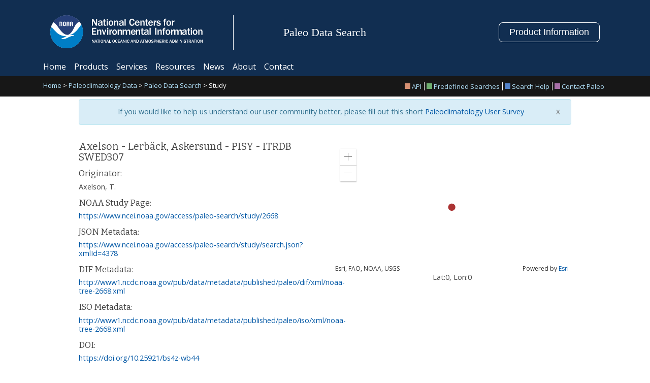

--- FILE ---
content_type: text/html;charset=ISO-8859-1
request_url: https://www.ncei.noaa.gov/access/paleo-search/study/2668
body_size: 917
content:
<!DOCTYPE html><html lang="en" class="wf-active wf-bitter-n4-active wf-opensans-n4-active"><head><script nomodule defer src="/access/paleo-search/index.runtime.1259d59c.js"></script><script type="module" src="/access/paleo-search/index.runtime.70759469.js"></script><script async src="https://www.googletagmanager.com/gtag/js?id=G-E1Q1BML6E5"></script><script>function a(){dataLayer.push(arguments)}window.dataLayer=window.dataLayer||[],a("js",new Date),a("config","G-E1Q1BML6E5");</script><!--[if IE]>
    <meta http-equiv="X-UA-Compatible" content="IE=edge,chrome=1">
    <![endif]--><meta charset="utf-8"><meta name="viewport" content="width=device-width, initial-scale=1.0"><meta name="description" content="Search and access NOAA Paleoclimatology data"><meta name="keywords" content="National Centers for Environmental Information (NCEI)"><meta name="author" content="National Centers for Environmental Information (NCEI)"><meta name="application-name" content="Paleo-DIVER"><link rel="icon shortcut" href="/access/paleo-search/favicon.87ab7d6b.ico"><link rel="icon" sizes="192x192" href="/access/paleo-search/touch-icon-192x192.d0207b3d.png"><link rel="stylesheet" href="https://fonts.googleapis.com/css?family=Open+Sans|Bitter"><link type="text/css" rel="stylesheet" media="all" href="/access/paleo-search/index.c55aeb7a.css"><link type="text/css" rel="stylesheet" media="screen and (max-width: 639px)" href="/access/paleo-search/index.9158a5e9.css"><link type="text/css" rel="stylesheet" media="screen and (min-width: 640px) and (max-width: 1023px)" href="/access/paleo-search/index.80360ad7.css"><link type="text/css" rel="stylesheet" media="screen and (min-width: 1024px)" href="/access/paleo-search/index.478c0c6e.css"><link type="text/css" rel="stylesheet" media="all" href="/access/paleo-search/index.7e36f9b7.css"></head><body> <div id="paleo-root"></div> <script type="module" src="/access/paleo-search/index.534a9a89.js"></script><script src="/access/paleo-search/index.8d3c8bb4.js" nomodule defer></script> <script id="_fed_an_ua_tag" type="text/javascript" src="https://dap.digitalgov.gov/Universal-Federated-Analytics-Min.js?agency=DOC&subagency=NOAA"></script></body></html>

--- FILE ---
content_type: text/css
request_url: https://www.ncei.noaa.gov/access/paleo-search/index.c55aeb7a.css
body_size: 21467
content:
html,body{color:#444;vertical-align:baseline;background-color:#fff;border:0;margin:0;padding:0;font-family:Open Sans,Helvetica,Arial,sans-serif;line-height:1.1em}body{font-size:100.1%;line-height:1.1em}a,abbr,acronym,address,applet,article,aside,audio,b,big,blockquote,canvas,caption,center,cite,code,dd,del,details,dfn,div,dl,dt,em,embed,fieldset,figure,figcaption,font,footer,form,h1,h2,h3,h4,h5,h6,header,hgroup,i,iframe,img,input,ins,kbd,label,legend,li,mark,menu,nav,object,ol,optgroup,output,p,pre,q,ruby,s,samp,section,select,small,span,strike,strong,sub,sup,summary,table,tbody,td,tfoot,th,thead,tr,textarea,time,tt,u,ul,var,video{vertical-align:baseline;-webkit-text-size-adjust:100%;font:inherit;font-family:inherit;font-size:inherit;font-weight:inherit;background:0 0;border:0;margin:0;padding:0}label,table,tbody,tfoot,thead,th,td,tr{font-weight:400}header,nav,section,article,aside,footer{display:block}table{border-collapse:collapse;border-spacing:0}fieldset,img{border:0}address,caption,cite,code,dfn,em,strong,th,var{font-style:normal;font-weight:400}strong,th{font-style:normal;font-weight:700}em{font-style:italic}code,var,pre,pre *,tt,samp,kbd{font-family:Courier New,Courier,monospace;font-size:1.12em}ol,li{vertical-align:baseline;background:0 0;border:0;outline:0;font-size:100%}caption{text-align:left}th{text-align:center;text-transform:uppercase}blockquote:before,blockquote:after,q:before,q:after{content:""}blockquote,q{quotes:none}a{color:#0057a5;text-decoration:underline}strong,b{font-weight:700!important}textarea{resize:none;box-sizing:border-box;border:1px solid #ccc;border-top-color:#999}body,div,dl,dt,dd,ul,pre,form,fieldset,input,textarea,p,blockquote,iframe,applet,object,a,abbr,acronym,address,big,cite,code,del,dfn,em,font,img,ins,kbd,q,s,samp,small,strike,strong,sub,sup,tt,var,b,u,i,center,legend,caption,label,table,tbody,tfoot,thead,th,td,tr,ul,ol,li,button,select,optgroup{font-family:Open Sans,Helvetica,Arial,sans-serif;font-weight:400}h1,h1 a,h1 span,h1 i,h1 em{font-family:Bitter,Cambria,Georgia,Palatino,serif;font-weight:400}abbr,acronym{font-variant:normal;border:0}sup{vertical-align:text-top}sub{vertical-align:text-bottom}@viewport{width:device-width}@-ms-viewport{width:device-width}html,body{color:#444;background-color:#fff;width:100%;height:100%;font-family:Open Sans,Helvetica,Arial,sans-serif;font-size:100%}html{-webkit-font-smoothing:antialiased;overflow-y:scroll}body:before{content:"";float:left;width:0;height:100%;margin-top:-32767px}#main{width:100%;min-height:100vh;position:relative}#header{text-align:center;color:#ccc;background-color:#fff;width:100%}header .formerly{box-sizing:border-box;clear:both;color:#777;background-color:#f8f8f8;width:100%;margin-bottom:10px;padding:2px 20px;font-size:.85rem}header .inset{text-align:left;margin:0 auto;position:relative}#header a{text-decoration:none}#header a:hover{text-decoration:underline}#nav{color:#fff;background-color:#194e81;width:100%;margin:0;font-size:1em;font-weight:400}#nav .inset{margin:0 auto}#nav .topLinks{float:left}#nav .search{float:right;overflow:hidden}#nav .right{float:right;text-align:left}#nav a{color:#fff}#nav ul{margin:0 10px 0 0;padding:10px 0;list-style-type:none;display:inline}#nav li{float:left;margin:0 25px 0 0}#nav li:last-child{margin:0}#nav input[type=text]:focus{box-shadow:none;background-color:#fff}#nav fieldset{border:none;margin:0;padding:0}#nav label,#nav legend{visibility:hidden;display:none}#nav #sitesearch{color:#aaa;float:left;background-color:#fff;border:none;margin:0;padding:2px;display:inline}#nav .navSearchForm{height:29px;margin:5px 5px 0 0}#nav .submit{float:left}#nav .submitbutton{float:right;text-indent:-999px;color:#fff;background:url(search_black_24x24.e283574a.png) 50% no-repeat;width:28px;height:28px;font-size:0;overflow:hidden}#nav .navSearchForm{float:right;background-color:#fff;border:none}#subnav{background-color:#082f54;width:100%}#subnav .inset{color:#fff;width:1000px;margin:0 auto;padding:10px 0;font-size:.8em}#subnav a{color:#afdef6}#subnav ul{margin:0;padding:0;list-style:none}#subnav ul li{margin:0 2px 0 0;padding:2px 15px 2px 0;line-height:11px;list-style-type:none;list-style-position:inside;display:inline-block}#subnav ul li:last-child{margin-right:0;padding-right:0}#breadcrumbs{background-color:#171717;width:100%}#breadcrumbs a{color:#afdef6}#breadcrumbs .breadcrumb-inset{color:#fff;max-width:1140px;margin:0 auto;padding:12px 15px;font-size:13px;line-height:13px}#breadcrumbs .breadcrumb-inset:after{content:" ";clear:both;visibility:hidden;height:0;font-size:0;display:block}#breadcrumbs .breadcrumb-inset .extraLinks{float:right;margin-right:5px}#breadcrumbs .breadcrumb-inset .extraLinks .linkBox{vertical-align:middle;border:1px solid #aaa;width:11px;height:11px;margin:-1px 3px 1px 0;display:inline-block}#breadcrumbs ul.extraLinks{margin:0;padding:0;list-style:none}#breadcrumbs ul.extraLinks li{float:left;border-right:1px solid #fff;margin:0 2px;padding:2px 5px 2px 0;line-height:11px;list-style-type:none;list-style-position:inside;display:block}#breadcrumbs ul.extraLinks li:last-child{border-right:none;margin-right:0;padding-right:0}#breadcrumbs ul.extraLinks li a{margin:0;padding:0;display:block}#breadcrumbs ul.extraLinks li:last-child a{margin-right:0;padding-right:0}#breadcrumbs .extraLinks .linkBox{vertical-align:middle;border:1px solid #aaa;width:11px;height:11px;margin:-1px 3px 1px 0;display:inline-block}#breadcrumbs .breadcrumb-inset .extraLinks .helpIcon{vertical-align:bottom;margin-right:3px;display:inline-block}#content{background-color:#fff;margin:0 auto;padding:5px 0 320px;font-size:1em;position:relative;overflow:visible}#content .brandBlock{width:19px;height:19px;margin:6px 5px 0 0;display:inline-block}#content .inset{margin:0 auto}#content>p{padding-bottom:1.2em;line-height:1.2em}#content .post-intro{margin:0 0 1em;font-size:1em;font-style:italic;line-height:1.6em}#content .sectiondesc{border:1px solid #ccc;margin:0 0 10px;padding:20px;line-height:1.2em}#content .sectiondesc p{margin-bottom:15px}#footer{color:#ddd;text-align:center;background-color:#333;width:100%;height:207px;padding:10px 0;font-size:.75em;font-weight:700;line-height:1.6em;position:absolute;bottom:0}#footer .inset{margin:0 auto}#footer a{color:#ddd;margin:0 2px;font-weight:400}#footer a:hover{text-decoration:underline}#footer .subfooter img{padding:0}#footer .last{margin-right:0}#footer .menu{float:left;text-align:left;width:180px;margin-right:20px}#footer .menu li{margin:0;padding:0;line-height:1.835em;list-style-image:url(bullet_red.b16edfab.png)}#footer #footerCrumbs{clear:both;color:#fff;text-align:left;background-color:#555;border-radius:5px;box-shadow:0 1px #ffffff59,inset 0 0 10px #00000059}#footer .footerCrumbs a{color:#fff;text-decoration:none}#footer .footerCrumbs a:hover{color:#fff;text-decoration:underline}#footerSmall,#smallFooter{color:#ddd;text-align:center;z-index:99;background-color:#333;width:100%;height:40px;margin-top:0;padding:0 0 10px;font-size:.75em;font-weight:700;line-height:1.6em;position:absolute;bottom:0;left:0;overflow:hidden}#footerSmall .logoLinks,#smallFooter .logoLinks{float:left;margin:7px 0 0 10px}#footerSmall .logoLinks img,#smallFooter .logoLinks img{height:25px}#footerSmall .smallMenu,#smallFooter .smallMenu{float:right;margin:5px 10px 0 0}#footerSmall .smallMenu .doc,#smallFooter .smallMenu .doc{margin-left:50px}#footerSmall a,#smallFooter a{color:#ddd;margin:0 2px}#footerSmall a:hover,#smallFooter a:hover{text-decoration:underline}#footerSmall .subLeft,#smallFooter .subLeft{float:left;margin:3px 0 0 10px}#footerSmall .subRight,#smallFooter .subRight{float:right;margin:5px 10px 0 0}.clear{clear:both;visibility:hidden;width:0;height:0;display:block;overflow:hidden}.clearfix:after{content:" ";clear:both;visibility:hidden;height:0;font-size:0;display:block}* html .clearfix{height:1%}.clearfix{display:block}.uppercase{text-transform:uppercase}.wf-loading{visibility:visible}.wf-inactive{visibility:visible;font-family:Helvetica,Arial,sans-serif}.wf-inactive h1,.wf-inactive h2,.wf-inactive h3,.wf-inactive h4,.wf-inactive h5{visibility:visible;font-family:Georgia,Garamond,Times New Roman,serif;font-weight:700}.wf-active{visibility:visible;font-family:Open Sans,Helvetica,Arial,sans-serif}.wf-active h1,.wf-active h1 *,.wf-active h2,.wf-active h2 *,.wf-active h3,.wf-active h3 *,.wf-active h4,.wf-active h4 *,.wf-active h5,.wf-active h5 *{visibility:visible;font-family:Bitter,Georgia,Garamond,Times New Roman,serif;font-weight:400}a,a:link,a:active,a:visited{color:#0057a5;cursor:pointer;text-decoration:none}a:hover,a:focus{color:#0077c5;cursor:pointer;text-decoration:underline}sup{vertical-align:baseline;height:0;font-size:.8em;line-height:1;position:relative;bottom:1ex}sub{vertical-align:baseline;height:0;font-size:.8em;line-height:1;position:relative;top:.5ex}input,textarea,select{font-family:inherit;font-size:inherit;font-weight:inherit;font-size:100%}legend{color:#444}h1,h2,h3,h4,h5,h6,h7,h8,.h1,.h2,.h3,.h4,.h5,.h6,.h7,.h8{margin-bottom:.5em;font-weight:400}h1,.h1{border-bottom:1px solid #ccc;margin:.1em 0 1em;padding:0;font-size:2em;font-weight:700;line-height:1.35em}h1.title{border-bottom:none;margin:0;padding:0}h2,.h2{margin-bottom:.25em;padding:.25em 0 .5em;font-size:1.618em;font-weight:700;line-height:1.1em}h2.subtitle{color:#777;margin-bottom:.5em;padding:0;font-size:1.2em}h3,.h3{margin-bottom:.75em;font-size:1.35em;line-height:1.1em}#content h3.timestamp{text-transform:uppercase;color:#777;margin:0;padding:0;font-size:.8em}#content h3.byline{color:#444;margin:.5em 0;padding:0;font-family:Open Sans,Helvetica,Arial,sans-serif;font-size:.85em}h4,.h4{margin-bottom:.5em;font-size:1.15em;line-height:1em}h5,.h5{color:#666;margin-bottom:0;font-size:1em;line-height:1em}h6,.h6{color:#777;margin-bottom:0;font-size:.85em}p{margin-bottom:1em;line-height:1.45em}br{display:block}table{border-collapse:collapse;border-top:1px solid #ccc;width:100%;margin-bottom:1em;line-height:1.333em}tbody,tfoot{border-right:1px solid #ccc}td,th{vertical-align:top;border-bottom:1px solid #ccc;border-left:1px solid #ccc;padding:10px}th{color:#fff;vertical-align:middle;background-color:#444;font-weight:400;line-height:1.333em}td{vertical-align:top}table tr:nth-child(2n){background-color:#f8f8f8}blockquote{margin:0 2em;padding:1em}form{margin:0;padding:0}label{font-weight:700}input{background-color:#fff;padding:4px;line-height:140%}input[type=text],input[type=password],select,textarea{border:1px solid #aaa;border-top-color:#777}input[type=text]:hover,input[type=password]:hover,select:hover,textarea:hover{border:1px solid #777}input[type=text]:focus,input[type=password]:focus,select:focus,textarea:focus{border:1px solid #999;box-shadow:inset 0 1px 2px #0000004d}input[type=checkbox],input[type=radio]{box-sizing:border-box;vertical-align:middle;vertical-align:baseline;width:13px;height:13px;padding:0}input[type=search]{-webkit-appearance:textfield;box-sizing:content-box}input::-moz-focus-inner{border:0}select>option{background-color:#fff;border:none!important}select:checked{font-weight:700}optgroup{text-transform:uppercase;font-style:normal;font-weight:700}fieldset{width:100%}fieldset legend{font-size:1.25em;font-weight:400}hr{border:0;border-bottom:1px solid #ccc;height:0;margin:1em 0;padding:0}#content ul,#content ol{margin:0 0 2em 1.2em}#content ul li,#content ol li{line-height:1.675em}#content ul.nobullet,#content ol.nobullet{margin-left:0;list-style-type:none}a.infolink{background-color:#ffd}a.infolink:hover{cursor:help;text-decoration:none!important}a.file{background:url(file_misc.ec0ae271.gif) 0 no-repeat;padding-left:18px}input[type=submit],button,.button,.searchButton{text-align:center;color:#fff;background-color:#245bab;border:0;border-radius:0;line-height:28px;display:inline-block}button:hover,.button:hover,.searchButton:hover{background-color:#4e8cc7}button::-moz-focus-inner{border:0}.button::-moz-focus-inner{border:0}.searchButton::-moz-focus-inner{border:0}a.button{padding:0 7px;text-decoration:none;display:inline-block;color:#fff!important}a.button:hover{text-decoration:none}a.selected,a.disabled,button.disabled{cursor:default;background-color:#999!important}a.selected:hover,a.disabled:hover,button.disabled:hover{background-color:#999}.searchButton{width:100px}a[href$=\.pdf]:after{content:url(pdf.35e9d10c.png)}a[href$=\.doc]:after,a[href$=\.docx]:after{content:url(doc.78fbc4fe.png)}a[href$=\.txt]:after{content:url(txt.45ff7ef9.png)}a[href$=\.xls]:after,a[href$=\.xlsx]:after,a[href$=\.dat]:after,a[href$=\.csv]:after,a[href$=\.ascii]:after{content:url(xls.cf2e62f8.png)}a.file,a.txt{background:url(txt.45ff7ef9.png) 0 no-repeat;padding-left:18px}a.ascii,a.xls,a.xlsx,a.asc,a.dat,a.csv{background:url(xls.cf2e62f8.png) 0 no-repeat;padding-left:18px}a.word{background:url(doc.78fbc4fe.png) 100% no-repeat;height:17px;padding:3px 20px 0 0}a.pdf{background:url(pdf.35e9d10c.png) 100% no-repeat;height:17px;padding:3px 20px 0 0}.loadingOverlay{z-index:500;background:#ffffffbf url(noaa_loader.5b07ff24.gif) 50% no-repeat;position:absolute;inset:0}.formDisabled{-webkit-opacity:.5;-moz-opacity:.5;opacity:.5;-ms-filter:"progid:DXImageTransform.Microsoft.Alpha(Opacity=50)";filter:alpha(opacity=50);cursor:default}.dotted{border-bottom:1px dotted #ccc;margin:.5em 0 1.2em;padding:0 0 .25em}.underline{border-bottom:1px solid #ccc;margin-bottom:1em;padding-bottom:0}.outline{border:1px solid #ccc}.pad10{padding:10px}.box-sizing{box-sizing:border-box}.indent{margin-left:1em}.status{color:#81963e}.element-invisible,.jsenhanced,.hidden{visibility:hidden!important;display:none!important}.visible{visibility:visible!important;display:block!important}.external{background:url(link_sm.06d0a407.png) 100% no-repeat;padding-right:13px}.required{color:#d00;font-size:11px;font-style:italic;font-weight:lighter}.optional{color:#0d0;font-size:11px;font-style:italic;font-weight:lighter}.pad{margin:0 10px 10px}.floatLeft{float:left}.floatRight{float:right}.right{text-align:right}.left{text-align:left}.center{text-align:center}.box{box-sizing:border-box;background-color:#efefef;border:1px solid #777;width:100%;margin-bottom:1.5em;padding:10px}.boxshadow{-ms-filter:"progid:DXImageTransform.Microsoft.Shadow(Strength=4, Direction=135, Color='#444444')";filter:progid:DXImageTransform.Microsoft.Shadow(Strength=4,Direction=135,Color="#444444");box-shadow:0 0 5px #00000080}.last{margin-right:0}.loader{_width:66px;_height:66px;background:url(noaa_loader.5b07ff24.gif) 50% no-repeat;min-width:66px;min-height:66px;display:none}.loader-small{_width:16px;_height:16px;background:url(noaa_loader.5b07ff24.gif) 50% no-repeat;min-width:16px;min-height:16px;margin:0 3px;display:none}.loader-visible{_width:66px;_height:66px;min-width:66px;min-height:66px;background:url(noaa_loader.5b07ff24.gif) 50% no-repeat!important}.codeblock{box-sizing:border-box;background-color:#f0f0f8;border:1px solid #ccc;margin-bottom:2em;padding:2em;font-family:Courier New,Courier,monospace;font-size:1em;overflow:hidden}.codeblock em,code{font-family:Courier New,Courier,monospace}.red{color:#d00}.green{color:#090!important}.border-red{border:1px solid #d00}.border-green{border:1px solid #090!important}@media print{span.ext{padding:0;display:none}}#messageContainer,.messageBlock{-webkit-transform-style:preserve-3d;-moz-transform-style:preserve-3d;transform-style:preserve-3d;box-sizing:border-box;background-position:20px;background-repeat:no-repeat;width:100%;height:100px;margin-bottom:10px;font-size:1.1em}.messageBlock div{text-align:left;margin:0;padding:10px 10px 10px 80px;font-size:.9em;line-height:1.35em;position:relative;top:50%;transform:translateY(-50%)}.messageBlock h2{margin:0;padding:0;font-family:Open Sans,Helvetica,Arial,sans-serif;font-weight:700}.messageBlock p span{margin-bottom:5px;line-height:1.2em;display:inline-block}.msgError{color:#fff;background-color:#d7321c;background-image:url(icon_warning.8a554ad1.png)}.msgAlert{color:#444;background-color:#ffd51d;background-image:url(icon_warning.8a554ad1.png)}.msgConfirm{color:#fff;background-color:#7faa5b;background-image:url(icon_warning.8a554ad1.png)}.msgSuccess{color:#fff;background-color:#7faa5b;background-image:url(icon_check.351bbcd2.png)}.msgDefaultError{color:#fff;text-align:center;background-color:#cc5858;margin-bottom:.5em;padding:5px 0;font-size:1.2em;font-weight:700}.msgError em{color:#f66;margin-bottom:.5em}.maintenanceBlock{background:url(noaa.87a35534.jpg) 20px no-repeat;padding:20px 20px 20px 190px}.maintenanceBlock p{font-weight:400}#content aside,#content .helpBox{float:right;background-color:#f0f0f8;width:36%;margin:0 0 2em 1em;font-size:.9em}#content aside h2,#content .helpBox h2{color:#fff;zoom:1;-moz-text-shadow:1px 1px 1px #00000080;text-shadow:1px 1px 1px #00000080;-khtml-user-select:none;-webkit-user-select:none;user-select:none;-o-user-select:none;background-color:#4e8cc7;margin:0;padding:.5em .9em;font-size:1.33em}#content aside h3,#content .helpBox h3{margin:.5em 0 .75em;font-size:1.25em}#content aside h4,#content .helpBox h4{text-transform:uppercase;margin:0 0 .25em;font-size:1em}#content aside .pad,#content .helpBox .pad{padding:1em .5em .25em}#content aside ul,#content .helpBox ul{padding:0;list-style-type:none;list-style-position:inside;margin:0 0 1.8em!important}#content aside ul li,#content .helpBox ul li{margin:0 0 .5em;padding:0;line-height:1em!important}#content aside ol,#content .helpBox ol{padding:0;list-style-type:decimal;list-style-position:outside;margin:0 0 1.8em 1.8em!important}#content aside ol li,#content .helpBox ol li{margin:0;padding:0;line-height:1.1em!important}#content aside p,#content .helpBox p{margin:0 0 1em;padding:0}#content aside p:last-child,#content .helpBox p:last-child{margin-bottom:0}#content aside hr,#content .helpBox hr{border:none;border-bottom:1px solid #777;height:0;margin:.25em 0 1em;padding:0}.block{margin:1em 0 2em;display:block}.normal{font-weight:400!important}.capitalize{text-transform:capitalize}.menuBlock{float:left;box-sizing:border-box;background-color:#f4f4f4;margin-right:2%;padding:20px 20px 0}.inline{display:inline-block}.table{display:table}.table-cell{display:table-cell}ul.tabs{list-style-type:none;display:block;position:relative;border-bottom:1px solid #ccc!important;margin:1em 0 .5em!important;padding:5px 0 0!important}ul.tabs li{margin:0 0 0 5px;padding:0;display:inline-block;position:relative;bottom:-1px}ul.tabs li a.tab,ul.tabs li a.tab:active,ul.tabs li a.tab:visited,ul.tabs li a.tab:link{-webkit-user-select:none;user-select:none;-khtml-user-select:none;-o-user-select:none;background-color:#f0f0f8;border:1px solid #ccc;padding:10px;display:block;position:relative}ul.tabs li a:hover{text-decoration:none;background-color:#fff!important}ul.tabs li .active{color:#444;cursor:default;background-color:#fff!important;border-bottom:1px solid #fff!important;text-decoration:none!important}ul.subtabs{border-bottom:1px solid #ccc;padding:0 0 .5em 1.5em;list-style-type:none;margin:0 0 1em!important}ul.subtabs li{border-right:1px solid #ccc;padding:0;display:inline;margin:0!important;line-height:1.5em!important}ul.subtabs li a{padding:.25em .75em;display:inline-block}ul.subtabs li a.active{color:#444;cursor:default;text-decoration:none}ul.subtabs li:first-child a{padding-left:0}ul.subtabs li:last-child{border-right:none}.tabBody{padding:0 10px 10px}#pageChain{text-align:center;width:100%;margin:5px auto;position:relative}#pageChain ul{text-align:center;margin:0;padding:0;list-style:none}#pageChain ul li{margin:0;padding:0;list-style:none;display:inline}#pageChain .pageChainItem{text-align:center;padding:0;display:inline-block}#pageChain .pageChainItem a{padding:5px;display:inline-block;text-decoration:none!important}#pageChain .pageChainItemCur{color:#444;padding:5px;font-weight:700;display:inline-block}.pagination{text-align:center;margin:0;padding:.5em 0;font-size:.9em;list-style-type:none}.pagination li{display:inline-block}.pagination li.middle{text-align:center;width:150px}.pagination li a{background-color:#f0f0f8;padding:0 .5em;text-decoration:none;display:block}.pagination li a:hover{background-color:#fff;text-decoration:none}.col-2-left-30p{float:left;width:30%}.col-2-right-70p{float:right;width:68%}.col-2-left-70p{float:left;width:68%}.col-2-right-30p{float:right;width:30%}.col-2-left-20p{float:left;width:18%}.col-2-right-80p{float:right;width:80%}.col-2-left-80p{float:left;width:80%}.col-2-right-20p{float:right;width:18%}#content ul.navMenu{float:left;background-color:#194e81;width:100%;padding:0;margin:0 0 1em!important}#content ul.navMenu li{margin:0;padding:0;list-style-type:none;list-style-position:inside}#content ul.navMenu li a{color:#fff;padding:2px 5px;display:block}#content ul.navMenu li a.selected,#content ul.navMenu li a.active{cursor:default;background-color:#082f54;text-decoration:none}#content ul.navMenu li a.selected:hover,#content ul.navMenu li a.active:hover{background-color:#082f54;text-decoration:none}#content ul.navMenu li a:hover{text-decoration:underline}#content ul.navMenu.white{background-color:#fff}#content ul.navMenu.white li a{color:#0057a5}#content ul.navMenu.ltgray{background-color:#efefef}#content ul.navMenu.ltgray li a{color:#444}span.ext{background:url(extlink_s.31c8d383.png) 2px no-repeat;width:10px;height:10px;padding-right:12px;text-decoration:none}@media print{span.ext{padding:0;display:none}}
/*# sourceMappingURL=index.c55aeb7a.css.map */


--- FILE ---
content_type: text/css
request_url: https://www.ncei.noaa.gov/access/paleo-search/index.478c0c6e.css
body_size: 1556
content:
#main{min-width:1024px;overflow:auto}#header .inset,#nav .inset,#breadcrumbs .inset,#footer .inset,#content .inset,header .formerly .inset{width:1000px}#header{height:100px}#header a{font-size:1.8em}#header .inset{width:1000px;min-width:1000px;height:90px}#header .inset .noaalink{float:left;background:#fff url(logo_noaa.cf8a1a57.png) 50% no-repeat;width:238px;height:66px;margin:13px 0 0;padding:0;display:block;position:relative}#header .inset .title{float:left;width:401px;height:66px;margin:13px 0 0;padding:0;position:relative;overflow:hidden}#header .inset .title span{z-index:10;background:#fff url(logo_ncei.80b116be.png) no-repeat;width:401px;height:66px;display:block;position:absolute;top:0;left:0}#header #headDOC{float:right;background:url(logo_doc.0b10e4f6.png) 50% no-repeat;width:60px;height:61px;margin-top:15px}.mainNav{float:left}.navSearchForm{float:right}#nav #sitesearch{width:240px;height:25px}#nav li{line-height:1.1em}#content{_height:550px;min-height:550px}#content h1{margin-top:.5em}#content .helpBox{float:right;width:360px;margin:0 0 1.5em}#content .col-2-left-600{float:left;_height:800px;width:600px;min-height:800px;margin:0 0 10px}#footer .subfooter{float:left;border-right:1px solid #ccc;width:300px;margin:10px 40px 0 0;line-height:25px}#footer .menu{float:left;text-align:left;width:190px;margin-right:20px}#footer .menu li{margin:0;padding:0;line-height:1.835em;list-style-image:url(bullet_red.b16edfab.png)}#footer #footerCrumbs{margin:20px 10px 10px;padding:5px 10px}
/*# sourceMappingURL=index.478c0c6e.css.map */


--- FILE ---
content_type: text/css
request_url: https://www.ncei.noaa.gov/access/paleo-search/index.7e36f9b7.css
body_size: 34934
content:
div#driver-popover-item{color:#2d2d2d;z-index:1000000000;background:#fff;border-radius:5px;min-width:250px;max-width:300px;margin:0;padding:15px;display:none;position:absolute;box-shadow:0 1px 10px #0006}div#driver-popover-item .driver-popover-tip{content:"";border:5px solid #fff;position:absolute}div#driver-popover-item .driver-popover-tip.bottom{border-color:#fff #0000 #0000;bottom:-10px}div#driver-popover-item .driver-popover-tip.bottom.position-center{left:49%}div#driver-popover-item .driver-popover-tip.bottom.position-right{right:20px}div#driver-popover-item .driver-popover-tip.left{border-color:#0000 #fff #0000 #0000;top:10px;left:-10px}div#driver-popover-item .driver-popover-tip.left.position-center{top:46%}div#driver-popover-item .driver-popover-tip.left.position-bottom{top:auto;bottom:20px}div#driver-popover-item .driver-popover-tip.right{border-color:#0000 #0000 #0000 #fff;top:10px;right:-10px}div#driver-popover-item .driver-popover-tip.right.position-center{top:46%}div#driver-popover-item .driver-popover-tip.right.position-bottom{top:auto;bottom:20px}div#driver-popover-item .driver-popover-tip.top{border-color:#0000 #0000 #fff;top:-10px}div#driver-popover-item .driver-popover-tip.top.position-center{left:49%}div#driver-popover-item .driver-popover-tip.top.position-right{right:20px}div#driver-popover-item .driver-popover-tip.mid-center{display:none}div#driver-popover-item .driver-popover-footer{margin-top:10px;display:block}div#driver-popover-item .driver-popover-footer button{text-shadow:1px 1px #fff;color:#2d2d2d;cursor:pointer;zoom:1;background-color:#f1f1f1;border:1px solid #d4d4d4;border-radius:2px;outline:0;padding:3px 10px;font:11px/1.3 sans-serif;text-decoration:none;display:inline-block}div#driver-popover-item .driver-popover-footer button.driver-disabled{color:gray;cursor:default;pointer-events:none}div#driver-popover-item .driver-popover-footer .driver-close-btn{float:left}div#driver-popover-item .driver-popover-footer .driver-btn-group,div#driver-popover-item .driver-popover-footer .driver-close-only-btn{float:right}div#driver-popover-item .driver-popover-title{zoom:1;margin:0 0 5px;font:700 19px/1.5 sans-serif;display:block;position:relative}div#driver-popover-item .driver-popover-description{color:#2d2d2d;zoom:1;margin-bottom:0;font:400 14px/1.5 sans-serif}.driver-clearfix:after,.driver-clearfix:before{content:"";display:table}.driver-clearfix:after{clear:both}.driver-stage-no-animation{outline:5000px solid #000000bf;-o-transition:none!important;background:0 0!important;transition:none!important}div#driver-page-overlay{zoom:1;filter:alpha(opacity=75);opacity:.75;background:#000;width:100%;height:100%;display:block;position:fixed;bottom:0;right:0;z-index:100002!important}div#driver-highlighted-element-stage,div#driver-page-overlay{-o-transition:all .3s;transition:all .3s;top:0;left:0}div#driver-highlighted-element-stage{background:#fff;border-radius:2px;width:300px;height:50px;display:none;position:absolute;z-index:100003!important}.driver-highlighted-element{z-index:100004!important}.driver-position-relative{position:relative!important}.driver-fix-stacking{z-index:auto!important;opacity:1!important;filter:none!important;-moz-filter:none!important;-ms-filter:none!important;-o-filter:none!important;perspective:none!important;-ms-perspective:none!important;-o-perspective:none!important;transform-style:flat!important;-ms-transform-style:flat!important;-webkit-transform-box:border-box!important;-moz-transform-box:border-box!important;-ms-transform-box:border-box!important;-o-transform-box:border-box!important;transform-box:border-box!important;will-change:unset!important;transform:none!important}@-ms-viewport{width:device-width}.visible-xs,.visible-sm,.visible-md,.visible-lg,.visible-xs-block,.visible-xs-inline,.visible-xs-inline-block,.visible-sm-block,.visible-sm-inline,.visible-sm-inline-block,.visible-md-block,.visible-md-inline,.visible-md-inline-block,.visible-lg-block,.visible-lg-inline,.visible-lg-inline-block{display:none!important}@media (max-width:767px){.visible-xs{display:block!important}table.visible-xs{display:table}tr.visible-xs{display:table-row!important}th.visible-xs,td.visible-xs{display:table-cell!important}.visible-xs-block{display:block!important}.visible-xs-inline{display:inline!important}.visible-xs-inline-block{display:inline-block!important}}@media (min-width:768px) and (max-width:991px){.visible-sm{display:block!important}table.visible-sm{display:table}tr.visible-sm{display:table-row!important}th.visible-sm,td.visible-sm{display:table-cell!important}.visible-sm-block{display:block!important}.visible-sm-inline{display:inline!important}.visible-sm-inline-block{display:inline-block!important}}@media (min-width:992px) and (max-width:1199px){.visible-md{display:block!important}table.visible-md{display:table}tr.visible-md{display:table-row!important}th.visible-md,td.visible-md{display:table-cell!important}.visible-md-block{display:block!important}.visible-md-inline{display:inline!important}.visible-md-inline-block{display:inline-block!important}}@media (min-width:1200px){.visible-lg{display:block!important}table.visible-lg{display:table}tr.visible-lg{display:table-row!important}th.visible-lg,td.visible-lg{display:table-cell!important}.visible-lg-block{display:block!important}.visible-lg-inline{display:inline!important}.visible-lg-inline-block{display:inline-block!important}}@media (max-width:767px){.hidden-xs{display:none!important}}@media (min-width:768px) and (max-width:991px){.hidden-sm{display:none!important}}@media (min-width:992px) and (max-width:1199px){.hidden-md{display:none!important}}@media (min-width:1200px){.hidden-lg{display:none!important}}.visible-print{display:none!important}@media print{.visible-print{display:block!important}table.visible-print{display:table}tr.visible-print{display:table-row!important}th.visible-print,td.visible-print{display:table-cell!important}}.visible-print-block{display:none!important}@media print{.visible-print-block{display:block!important}}.visible-print-inline{display:none!important}@media print{.visible-print-inline{display:inline!important}}.visible-print-inline-block{display:none!important}@media print{.visible-print-inline-block{display:inline-block!important}.hidden-print{display:none!important}}.container,.container-fluid{margin-left:auto;margin-right:auto;padding-left:15px;padding-right:15px}.row{margin-left:-15px;margin-right:-15px}.col,.col-xs-1,.col-sm-1,.col-md-1,.col-lg-1,.col-xs-2,.col-sm-2,.col-md-2,.col-lg-2,.col-xs-3,.col-sm-3,.col-md-3,.col-lg-3,.col-xs-4,.col-sm-4,.col-md-4,.col-lg-4,.col-xs-5,.col-sm-5,.col-md-5,.col-lg-5,.col-xs-6,.col-sm-6,.col-md-6,.col-lg-6,.col-xs-7,.col-sm-7,.col-md-7,.col-lg-7,.col-xs-8,.col-sm-8,.col-md-8,.col-lg-8,.col-xs-9,.col-sm-9,.col-md-9,.col-lg-9,.col-xs-10,.col-sm-10,.col-md-10,.col-lg-10,.col-xs-11,.col-sm-11,.col-md-11,.col-lg-11,.col-xs-12,.col-sm-12,.col-md-12,.col-lg-12{min-height:1px;padding-left:15px;padding-right:15px;position:relative}.col,.col-xs-1,.col-xs-2,.col-xs-3,.col-xs-4,.col-xs-5,.col-xs-6,.col-xs-7,.col-xs-8,.col-xs-9,.col-xs-10,.col-xs-11,.col-xs-12{float:left}.top-space-sm-half,.top-space-sm-full,.top-space-sm-double,.top-space-md-full,.top-space-md-double{margin-top:0}.bottom-space-sm-full,.bottom-space-md-full{margin-bottom:0}.col-xs-12{width:100%}.col-xs-11{width:91.6667%}.col-xs-10{width:83.3333%}.col-xs-9{width:75%}.col-xs-8{width:66.6667%}.col-xs-7{width:58.3333%}.col-xs-6{width:50%}.col-xs-5{width:41.6667%}.col-xs-4{width:33.3333%}.col-xs-3{width:25%}.col-xs-2{width:16.6667%}.col-xs-1{width:8.33333%}.col-xs-pull-12{right:100%}.col-xs-pull-11{right:91.6667%}.col-xs-pull-10{right:83.3333%}.col-xs-pull-9{right:75%}.col-xs-pull-8{right:66.6667%}.col-xs-pull-7{right:58.3333%}.col-xs-pull-6{right:50%}.col-xs-pull-5{right:41.6667%}.col-xs-pull-4{right:33.3333%}.col-xs-pull-3{right:25%}.col-xs-pull-2{right:16.6667%}.col-xs-pull-1{right:8.33333%}.col-xs-pull-0{right:auto}.col-xs-push-12{left:100%}.col-xs-push-11{left:91.6667%}.col-xs-push-10{left:83.3333%}.col-xs-push-9{left:75%}.col-xs-push-8{left:66.6667%}.col-xs-push-7{left:58.3333%}.col-xs-push-6{left:50%}.col-xs-push-5{left:41.6667%}.col-xs-push-4{left:33.3333%}.col-xs-push-3{left:25%}.col-xs-push-2{left:16.6667%}.col-xs-push-1{left:8.33333%}.col-xs-push-0{left:auto}.col-xs-offset-12{margin-left:100%}.col-xs-offset-11{margin-left:91.6667%}.col-xs-offset-10{margin-left:83.3333%}.col-xs-offset-9{margin-left:75%}.col-xs-offset-8{margin-left:66.6667%}.col-xs-offset-7{margin-left:58.3333%}.col-xs-offset-6{margin-left:50%}.col-xs-offset-5{margin-left:41.6667%}.col-xs-offset-4{margin-left:33.3333%}.col-xs-offset-3{margin-left:25%}.col-xs-offset-2{margin-left:16.6667%}.col-xs-offset-1{margin-left:8.33333%}.col-xs-offset-0{margin-left:0%}.top-space-xs-half{margin-top:.5rem}.top-space-xs-full{margin-top:1rem}.top-space-xs-double{margin-top:2rem}.bottom-space-xs-full{margin-bottom:1rem}@media (min-width:640px){.col,.col-sm-1,.col-sm-2,.col-sm-3,.col-sm-4,.col-sm-5,.col-sm-6,.col-sm-7,.col-sm-8,.col-sm-9,.col-sm-10,.col-sm-11,.col-sm-12{float:left}.col-sm-12{width:100%}.col-sm-11{width:91.6667%}.col-sm-10{width:83.3333%}.col-sm-9{width:75%}.col-sm-8{width:66.6667%}.col-sm-7{width:58.3333%}.col-sm-6{width:50%}.col-sm-5{width:41.6667%}.col-sm-4{width:33.3333%}.col-sm-3{width:25%}.col-sm-2{width:16.6667%}.col-sm-1{width:8.33333%}.col-sm-pull-12{right:100%}.col-sm-pull-11{right:91.6667%}.col-sm-pull-10{right:83.3333%}.col-sm-pull-9{right:75%}.col-sm-pull-8{right:66.6667%}.col-sm-pull-7{right:58.3333%}.col-sm-pull-6{right:50%}.col-sm-pull-5{right:41.6667%}.col-sm-pull-4{right:33.3333%}.col-sm-pull-3{right:25%}.col-sm-pull-2{right:16.6667%}.col-sm-pull-1{right:8.33333%}.col-sm-pull-0{right:auto}.col-sm-push-12{left:100%}.col-sm-push-11{left:91.6667%}.col-sm-push-10{left:83.3333%}.col-sm-push-9{left:75%}.col-sm-push-8{left:66.6667%}.col-sm-push-7{left:58.3333%}.col-sm-push-6{left:50%}.col-sm-push-5{left:41.6667%}.col-sm-push-4{left:33.3333%}.col-sm-push-3{left:25%}.col-sm-push-2{left:16.6667%}.col-sm-push-1{left:8.33333%}.col-sm-push-0{left:auto}.col-sm-offset-12{margin-left:100%}.col-sm-offset-11{margin-left:91.6667%}.col-sm-offset-10{margin-left:83.3333%}.col-sm-offset-9{margin-left:75%}.col-sm-offset-8{margin-left:66.6667%}.col-sm-offset-7{margin-left:58.3333%}.col-sm-offset-6{margin-left:50%}.col-sm-offset-5{margin-left:41.6667%}.col-sm-offset-4{margin-left:33.3333%}.col-sm-offset-3{margin-left:25%}.col-sm-offset-2{margin-left:16.6667%}.col-sm-offset-1{margin-left:8.33333%}.col-sm-offset-0{margin-left:0%}.top-space-sm-half{margin-top:.5rem}.top-space-sm-full{margin-top:1rem}.top-space-sm-double{margin-top:2rem}.bottom-space-sm-full{margin-bottom:1rem}}@media (min-width:1024px){.col,.col-md-1,.col-md-2,.col-md-3,.col-md-4,.col-md-5,.col-md-6,.col-md-7,.col-md-8,.col-md-9,.col-md-10,.col-md-11,.col-md-12{float:left}.col-md-12{width:100%}.col-md-11{width:91.6667%}.col-md-10{width:83.3333%}.col-md-9{width:75%}.col-md-8{width:66.6667%}.col-md-7{width:58.3333%}.col-md-6{width:50%}.col-md-5{width:41.6667%}.col-md-4{width:33.3333%}.col-md-3{width:25%}.col-md-2{width:16.6667%}.col-md-1{width:8.33333%}.col-md-pull-12{right:100%}.col-md-pull-11{right:91.6667%}.col-md-pull-10{right:83.3333%}.col-md-pull-9{right:75%}.col-md-pull-8{right:66.6667%}.col-md-pull-7{right:58.3333%}.col-md-pull-6{right:50%}.col-md-pull-5{right:41.6667%}.col-md-pull-4{right:33.3333%}.col-md-pull-3{right:25%}.col-md-pull-2{right:16.6667%}.col-md-pull-1{right:8.33333%}.col-md-pull-0{right:auto}.col-md-push-12{left:100%}.col-md-push-11{left:91.6667%}.col-md-push-10{left:83.3333%}.col-md-push-9{left:75%}.col-md-push-8{left:66.6667%}.col-md-push-7{left:58.3333%}.col-md-push-6{left:50%}.col-md-push-5{left:41.6667%}.col-md-push-4{left:33.3333%}.col-md-push-3{left:25%}.col-md-push-2{left:16.6667%}.col-md-push-1{left:8.33333%}.col-md-push-0{left:auto}.col-md-offset-12{margin-left:100%}.col-md-offset-11{margin-left:91.6667%}.col-md-offset-10{margin-left:83.3333%}.col-md-offset-9{margin-left:75%}.col-md-offset-8{margin-left:66.6667%}.col-md-offset-7{margin-left:58.3333%}.col-md-offset-6{margin-left:50%}.col-md-offset-5{margin-left:41.6667%}.col-md-offset-4{margin-left:33.3333%}.col-md-offset-3{margin-left:25%}.col-md-offset-2{margin-left:16.6667%}.col-md-offset-1{margin-left:8.33333%}.col-md-offset-0{margin-left:0%}.top-space-md-none{margin-top:0}.bottom-space-md-none{margin-bottom:0}}.clearfix,.clearfix:before,.clearfix:after,.container:before,.container:after,.container-fluid:before,.container-fluid:after,.row:before,.row:after{content:" ";display:table}.clearfix:after,.container:after,.container-fluid:after,.row:after{clear:both}.center-block{margin-left:auto;margin-right:auto;display:block}.pull-right{float:right!important}.pull-left{float:left!important}*,:before,:after{box-sizing:border-box}.ncei-header-top-container{background-color:#112e51;grid-template-columns:auto auto auto;display:grid}.ncei-header-bottom-container{background-color:#112e51;grid-template-columns:auto 1140px auto;display:grid}.ncei-header-top{grid-template-columns:1fr 1fr 1fr;grid-column-start:2;justify-self:center;width:100%;max-width:1140px;padding:30px 15px 15px;display:grid}.ncei-header-footer-segment{align-content:center;display:grid}.ncei-header-logo{border-right:1px solid #fff}.ncei-header-logo img{width:300px;margin-right:2rem}.ncei-header-product-name{justify-content:center}.ncei-header-product-name h1{color:#fff;border:none;margin:0;font-family:Merriweather,serif;font-size:22px}.ncei-header-product-info{justify-content:flex-end}.ncei-header-product-info a{color:#fff;border:1px solid #fff;border-radius:8px;padding:10px 20px;font-family:Source Sans Pro,sans-serif;font-size:18px}.site-nav{grid-template-columns:1fr;grid-column-start:2;padding:10px 15px;display:grid}.site-nav a{color:#fff}.site-nav ul{list-style:none;display:flex}.site-nav li{margin-right:1rem}@media (max-width:1024px){.ncei-header-bottom-container{grid-template-columns:1fr}.site-nav{grid-column-start:1}.site-nav ul{justify-content:center}.ncei-header-top{grid-template-rows:auto auto;grid-template-columns:1fr 1fr}.ncei-header-logo{border:none}.ncei-header-product-info{grid-column:1/3;justify-self:center}}@media (max-width:640px){.ncei-header-top{grid-row-gap:2rem;grid-template-rows:auto auto auto;grid-template-columns:auto}.ncei-header-logo{justify-content:center}.ncei-header-product-info{grid-column-end:auto}.site-nav ul{flex-direction:column;align-items:center;padding:1rem}.site-nav li{padding:.5rem}}.ncei-footer-container{color:#fff;background-color:#112e51;padding:12px}.ncei-footer{grid-template-columns:50% 25% 25%;max-width:1140px;margin:auto;padding:15px 15px 0;display:grid}.ncei-footer a{color:#9bdaf1}.ncei-footer-title{font-family:Source Sans Pro,sans-serif;font-size:16px;font-weight:400}.ncei-footer-logo img{width:300px;height:60px}.ncei-footer-follow ul,.ncei-footer-contact ul{list-style:none}.ncei-footer-follow li,.ncei-footer-contact li{min-height:28px}.ncei-footer-follow img{vertical-align:text-bottom;height:18px;margin-left:4px}@media (max-width:640px){.ncei-footer{grid-template-rows:auto auto auto;grid-template-columns:auto;justify-content:center}.ncei-footer-follow,.ncei-footer-contact{text-align:center}}a[href$=\.pdf]:after,a[href$=\.doc]:after,a[href$=\.docx]:after,a[href$=\.txt]:after,a[href$=\.xls]:after,a[href$=\.xlsx]:after,a[href$=\.dat]:after,a[href$=\.csv]:after,a[href$=\.ascii]:after{content:none!important}code{font-family:monospace;font-size:1em}code a,code b,code a b{font-family:inherit}.container{font-size:.9em}input[type=number]{line-height:150%}.align-right{text-align:right}.bottom-space-half{margin-bottom:.5rem}.bottom-space-full{margin-bottom:1rem}.bottom-space-double{margin-bottom:2rem}.button-disabled,.button-disabled:hover{cursor:default;background-color:#999;border:1px solid #999}.capitalize{text-transform:capitalize}.centered{text-align:center}.font-size-9{font-size:.9em}.hide{display:none}.option-faded{opacity:.4}.table-col{overflow-x:auto}.top-pad-9{padding-top:.9em}.top-space-double{margin-top:2rem}.top-space-full{margin-top:1rem}.top-space-half{margin-top:.5rem}.white-space-pre{white-space:pre-line}.breadcrumb-container{flex-wrap:wrap;flex-basis:100%;display:flex}.breadcrumb-items{flex-basis:100%;display:flex}.breadcrumb-links{flex-basis:100%;margin-top:1em;display:flex}@media (min-width:1024px){.breadcrumb-items{flex-basis:60%}.breadcrumb-links{flex-basis:40%;justify-content:flex-end;margin-top:0}}.header-bar{color:#fff;text-transform:uppercase;background-color:#4c4c4c;align-items:center;padding:10px;font-size:1.4em;display:flex;position:relative}.header-bar>button{cursor:help;padding-top:1px;position:absolute;right:.5em}.header-bar .right-side-text{align-items:center;display:flex;position:absolute;right:.5em}.header-bar input[type=checkbox]{margin-right:5px}.section-marker{background-color:#245bab;width:1em;margin-right:5px;padding-right:.5em}.section-header{border-bottom:2px solid #245bab}#main{flex-direction:column;display:flex}#content{flex-grow:100}.alert{text-align:center;border:1px solid #0000;border-radius:4px;padding:15px}.alert-danger{color:#a94442;background-color:#f2dede;border-color:#ebccd1}.alert-info{color:#31708f;background-color:#d9edf7;border-color:#bce8f1}.alert-success{color:#3c763d;background-color:#dff0d8;border-color:#d6e9c6}.alert-warning{color:#8a6d3b;background-color:#fcf8e3;border-color:#faebcc}.ncei-alert{padding-right:1rem;font-size:.8rem;display:flex}.ncei-alert-chip{flex-basis:1rem;display:flex}.ncei-alert-message{text-align:center;flex-basis:100%;justify-content:center;padding:.8rem 0 .8rem 1rem;display:flex}.ncei-alert-severity-low{background-color:#dff0d8}.ncei-alert-severity-low .ncei-alert-chip{background-color:#3c763d}.ncei-alert-severity-medium{background-color:#fcf8e3}.ncei-alert-severity-medium .ncei-alert-chip{background-color:#8a6d3b}.ncei-alert-severity-high{background-color:#f2dede}.ncei-alert-severity-high .ncei-alert-chip{background-color:#a94442}.api-available-sources{border-radius:4px;margin-left:5px;margin-right:2px;padding:2px 3px;font-size:.7em}.api-available-noaa{background-color:#e2b39e}.api-available-pangaea{background-color:#a8cea9}.api-available-neotoma{background-color:#d2b5d2}.api-block{color:#000;background-color:#f4f4f4;border:1px solid #ccc;padding:5px 10px}.api-data-type-list,.api-time-method-list{margin-bottom:0!important}.api-data-type-list li,.api-time-method-list li{margin-left:1em;font-size:.9em;line-height:1.25em!important}.api-sample-container{display:block}.api-sample-url{word-break:break-all;background-color:#e5f2fb;margin:5px 0;padding:3px 5px;display:inline-block}ul#api-code-examples{margin:0 0 .5rem}#api-code-examples li{display:inline-block}#api-code-examples button{color:#000;cursor:pointer;background-color:#fff;border:1px solid #194e81;margin:0 .5rem -1px 0;padding:0 1rem;font-size:1.1rem}#api-code-examples button.selected{cursor:default;background-color:#e5f2fb;border-bottom:3px solid #194e81}.api-code-example span{font-size:inherit;font-family:inherit}.api-code-example .highlight>pre>span{display:block}.highlight{color:#93a1a1;background-color:#002b36;padding:1rem}.highlight pre{font-family:monospace;font-size:.7rem}.highlight .comment{color:#657b83}.highlight .keyword{color:#6c71c4}.highlight .string{color:#859900}.highlight .function{color:#2aa198}.highlight .number{color:#cb4b16}.histogram-container{justify-content:center;margin-top:1rem;display:flex}.histogram-container img{max-width:650px}#bundle-preview-container{border:1px solid #4c4c4c;margin-left:0;margin-right:0}.bundle-preview-header{color:#fff;background-color:#4c4c4c;border-bottom:1px solid #000;padding:.5em;font-family:Bitter,Georgia,Garamond,Times New Roman,serif;font-size:1.3em}#bundle-preview-close{background-color:inherit;cursor:pointer;opacity:.5;float:right;background-image:url(x-mark.f62c8abc.png);background-size:1em;width:1em;height:1em}.bundle-preview-info{padding:.5em;font-size:1.2em}.bundle-preview-studies{max-height:50em;overflow:hidden scroll}.bundle-preview-study{padding-bottom:.5em}.bundle-preview-study-title{padding-left:.5em;font-weight:600}.bundle-preview-study-file{padding-left:1em}.result-checkbox{margin-left:-.5em}.bundle-button{cursor:pointer;border:1px solid #245bab}#bundle-status-container{z-index:999;background-color:#d3d3d3;border-radius:5px;width:22em;font-size:.9em;position:fixed;bottom:1em;right:1em}#bundle-status-header{color:#fff;background-color:#4c4c4c;border-bottom:1px solid #000;border-top-left-radius:5px;border-top-right-radius:5px;padding:.5em;font-family:Bitter,Georgia,Garamond,Times New Roman,serif;font-size:1.3em}#bundle-status-content{padding:.5em}#bundle-status-percent-outer{border:1px solid gray;position:relative;padding:0!important}#bundle-status-percent-inner{background-color:#90ee90;height:1em;margin:0!important}#bundle-status-percent-text{width:100%;position:absolute;top:0;left:0}#bundle-status-close{background-color:inherit;cursor:pointer;float:right;opacity:.5;background-image:url(x-mark.f62c8abc.png);background-size:1em;width:1em;height:1em}#select-all-studies-button,#create-bundle-button,#bundle-metadata-only{margin-right:5px}#bundle-metadata-only{color:#fff;align-items:center;padding:1px 6px;font-size:.925em;line-height:28px;display:inline-flex}#bundle-metadata-only input{margin-right:2px}#bundle-metadata-only label{font-weight:400}.bundle-controls{flex-wrap:wrap;display:flex}.bundle-controls-select{flex-basis:100%;order:1;justify-content:center;display:flex}.bundle-controls-preview{flex-basis:100%;order:2;justify-content:center;margin-top:1rem;display:flex}.bundle-controls-metadata{flex-basis:100%;order:3;justify-content:center;margin-top:1rem;display:flex}@media (min-width:640px){.bundle-controls-select{flex-basis:40%;order:1;justify-content:flex-start}.bundle-controls-preview{flex-basis:100%;order:3;justify-content:center;margin-top:1rem}.bundle-controls-metadata{flex-basis:60%;order:2;justify-content:flex-end;margin-top:0}}@media (min-width:1024px){.bundle-controls-select{flex-basis:33%;order:1;justify-content:flex-start}.bundle-controls-preview{flex-basis:34%;order:2;margin-top:0}.bundle-controls-metadata{flex-basis:33%;order:3}}.bundle-match-options-disabled #bundle-metadata-only{background:#999;border:1px solid #999}.bundle-match-options-enabled #bundle-metadata-only{background:#245bab;border:1px solid #245bab}.toggle-button-container{justify-content:flex-end;display:flex}.toggle-button-container .toggle{border:2px solid #245bab;margin-right:5px;line-height:26px}.toggle-button-container .toggle-disabled{border:2px solid #999}.toggle-button-container .toggle-label,.toggle-button-container .toggle-option{cursor:pointer;line-height:inherit;padding:0 10px;transition:all .3s ease-in}.toggle-button-container .toggle-label:disabled,.toggle-button-container .toggle-option:disabled{cursor:default}.toggle-button-container .toggle-label{background-color:#245bab;border:1px solid #245bab}.toggle-button-container .toggle-label:disabled{background-color:#999;border:1px solid #999}.toggle-button-container .toggle-option{color:#666;background-color:#fff;border:1px solid #fff}.toggle-button-container .toggle-selected{color:#fff;background-color:#245bab;border:1px solid #fff}.toggle-button-container .toggle-selected:disabled{background-color:#999}.toggle-button-container .help-icon-container{flex-direction:column;justify-content:center;display:flex}.cv-hierarchy-button-container button.toggle-label,.cv-hierarchy-button-container button.toggle-option{padding:calc(.5em - 2px) calc(1em - 2px);font-size:1.1em}.loading-pulse{width:3rem}.loading-spinner{flex-direction:column;justify-content:center;height:100%;display:flex}.loading-spinner span{justify-content:center;font-size:.8rem;display:flex}.extra-link{width:11px;height:11px;margin-right:3px;display:inline-block}.extra-link-api{background-color:#d69072}.extra-link-reports{background-color:#6ead6f}.extra-link-help{background-color:#5483c9}.extra-link-contact{background-color:#a86fa8}.callout{background-color:#efefef;border-radius:5px;margin-top:5px;padding:24px 12px}.callout img{max-width:100%;padding-top:1em}.compact-callout{background-color:#efefef;border-radius:5px;padding:5px 10px}.compact-callout img{max-width:100%}#launch-search-onboard-text{cursor:pointer;color:#0057a5}#general-search-field{box-sizing:border-box;border:1px solid;width:100%;padding-left:0;padding-right:0}.search-text-help{background-color:inherit;color:inherit;cursor:pointer;position:absolute;top:2px;right:20px}.modal-dialog-overlay{z-index:20;background-color:#000000bf;justify-content:center;align-items:center;display:flex;position:fixed;inset:0}.modal-dialog{background-color:#f7f6f5;border:1px solid #ccc;flex-direction:column;justify-content:center;max-width:750px;height:fit-content;list-style:circle;display:flex}.modal-dialog-header{color:#fff;background-color:#194e81;justify-content:space-between;align-items:center;padding:.5rem;display:flex}.modal-dialog-header button{background-color:inherit;line-height:inherit}.modal-dialog-content{padding:.5rem}.modal-dialog-content ul{margin-top:1rem;padding-left:2rem;padding-right:2rem}.modal-dialog-content li{margin-bottom:1rem;line-height:1.2rem}.search-help-button{background-color:inherit;cursor:help;padding:0;display:inline-flex}.search-help-button:hover{background-color:inherit}.filter-container{display:flex}.filter-container input[type=search]{border-bottom:1px solid;max-width:10rem}.filter-container input[type=text],.filter-container input[type=number]{border:1px solid #777;width:100%;font-size:.8em}.shuttle-container{display:flex}.shuttle-container select{width:100%;font-size:.8em}.shuttle-box{color:#000;cursor:default;text-align:left;border:1px solid #aaa;border-top-color:#777;height:6rem;padding-left:3px;font-size:.8em;display:flex;overflow-y:hidden}.datatype-shuttle-box{height:14em;overflow-y:scroll}.shuttle-items{flex-direction:column;flex-basis:95%;display:flex}.shuttle-controls{border-left:1px solid gray;flex-direction:column;flex-basis:5%;justify-content:space-between;display:flex}.shuttle-controls button{background-color:inherit;color:gray;height:49%;font-size:1.2rem}.shuttle-controls button.clickable{color:#fff;cursor:pointer;background-color:#245bab}.shuttle-move-all{cursor:pointer;z-index:99;position:absolute;right:-.9em}.shuttle-add-all{top:3.5em}.shuttle-remove-all{top:5em}.and-or-container{flex-direction:column;justify-content:end;display:flex}.and-or-toggle{align-items:center;display:flex}.time-format-toggle span{margin-right:5px}.and-or-toggle input[type=radio]{margin-right:3px}.and-or-toggle input[type=radio]:last-of-type{margin-left:5px}.publisher-image-non-noaa{width:70px;padding-top:2em}.publisher-image-noaa{width:110px}#current-study-map-container,#lat-lon-alt-map-container{margin:0}#current-study-map{height:18em}#lat-lon-alt-map{height:18em;padding:0}#search-map-topbar{background:#fff;padding:10px;position:absolute;top:15px;right:15px}.search-map-action-button{color:#6e6e6e;text-align:center;background-color:#0000;border:1px solid #d3d3d3;width:32px;height:32px;font-size:16px;box-shadow:0 0 1px #0000004d}.search-map-action-button:hover,.search-map-action-button:focus,.search-map-active{color:#e4e4e4;background:#0079c1}.time-box-outer{height:24px;padding:2px;display:inline-block;position:relative}.time-box-outer>span{height:100%;display:inline-block}.time-box-match{background-color:#d6e9c6;border:1px solid gray}.time-box-match-overany{width:4em;margin-left:4em;margin-right:1em}.time-box-match-entireover{width:7em;margin-right:2em}.time-box-match-overentire{width:3em;margin-left:2em;margin-right:4em}.time-box-nomatch{width:1em}.time-box-bounds{font-weight:700;position:absolute;top:0;left:0}.time-box-bounds>span{align-items:center;height:100%;line-height:100%;display:flex}.time-box-bounds>span>span{padding-bottom:2px}.time-box-bounds>span>span:first-of-type{margin-left:.5em}.time-box-bounds>span>span:last-of-type{margin-left:5em}.time-box-dimmed{opacity:.3}#time-bounds-area input[type=radio]{margin-right:3px}.time-bounds-input-container{align-items:center;display:flex}.search-button,.clear-button{cursor:pointer;padding:.5em 1em;font-size:1.1em}.search-url-title{margin-top:5px;display:inline-block}.search-results-bar{flex-wrap:wrap;flex-basis:100%;display:flex}.search-result-study-count{flex-basis:100%;display:flex}.search-result-recon-toggle{flex-basis:100%;margin-top:.5rem;display:flex}.search-result-recon-toggle span{align-items:center;display:flex}@media (min-width:1024px){.search-result-study-count{flex-basis:40%}.search-result-recon-toggle{flex-basis:60%;justify-content:flex-end;margin-top:0}}#search-results-list{border:1px solid #000;max-height:10em;margin-top:0;margin-left:0;margin-right:0;overflow:hidden auto}.search-result-input{flex-basis:5%;align-items:center;display:flex}.search-result-input input{margin-right:5px}.search-result-title{flex-basis:90%;display:flex}.search-result-recon-icon{flex-basis:5%;justify-content:flex-end;align-items:center;display:flex}.search-results-item>div{border-bottom:1px solid #ddd;padding-top:.5em;padding-bottom:.5em;font-size:1.1em;display:flex}.search-results-item:last-child div{border:none}.search-results-item button{background-color:inherit;color:#000;cursor:pointer;font-size:inherit;line-height:inherit;text-align:left;width:95%}.search-result-selected{background-color:#cedff0}.report-results-header{color:#fff;background-color:#4c4c4c;margin-left:0;margin-right:0;padding-top:10px;padding-bottom:10px;font-size:1.2em}.report-results-header button{line-height:inherit;background-color:inherit;font-size:inherit}.report-results-row{border-top:1px solid #ddd;margin-left:0;margin-right:0}.report-results-row:first-child{border-top:none}.report-results-col{padding-top:5px;padding-bottom:5px}.report-results-col:last-child{text-align:center}.report-results-sortable button{cursor:pointer}.pagination-option-selected{color:#000;background-color:inherit;margin-right:3px}.pagination-option-selected:hover{background-color:inherit}.pagination-option-unselected{background-color:inherit;color:#00f;cursor:pointer;margin-right:3px;text-decoration:underline}.pagination-select-limit{padding-top:6px}.pagination-select-limit button{line-height:inherit}.pagination-select-page{padding-bottom:2px}.collapse-expand-controls button{cursor:pointer;line-height:inherit;background-color:inherit;color:inherit;font-size:inherit;padding:0}.location-list-container{margin-left:1em}.location-list-l1 .location-list-title{margin:.7rem 0}.location-list-l1 button{font-size:2em}.location-list-l2{margin-left:1em}.location-list-l2 button{font-size:1.8em}.location-list-l3 button{font-size:1.6em}.location-list-l3{margin-left:1em}.location-list-l4 button{font-size:1.4em}.location-list-l4{margin-left:1em}.location-list-l5 button{font-size:1.2em}.location-list-l5{margin-left:1em}.location-list-title button{color:inherit;cursor:pointer;line-height:inherit;background-color:inherit;padding:0}.location-list-studies-container{margin-left:1em}#location-tree-container ul.location-list-studies{margin:-5px 0 0;padding:0;list-style-type:none}.download-data-table-selected th{background-color:#194e81}.download-data-table th{font-size:1.4em}.download-data-table tr td:first-child{width:20em}.data-files-link-toggle,.cv-hierarchy-study-count-toggle{cursor:pointer;color:#0057a5;line-height:inherit;background-color:#fff;text-decoration:underline}.data-files-link-toggle:hover,.cv-hierarchy-study-count-toggle:hover{background-color:#fff}#variables-beta-help-icon,#past-thesaurus-link{cursor:pointer;background-color:#e2b39e;border:1px solid #000;border-radius:3px;margin-top:-3px;margin-left:.5em;padding-left:2px;padding-right:3px;font-size:.7em;display:inline-block;position:absolute}#past-thesaurus-link{background-color:#fff}#footer-survey-container{width:100%;font-size:.9em;line-height:.8em;position:absolute;bottom:190px}@media (max-width:639px){#footer-survey-container{bottom:349px}}#survey-alert{display:flex}#survey-alert span:first-of-type{flex-basis:95%;justify-content:center;margin-left:2em;display:flex}#survey-alert span:last-of-type{flex-basis:5%;justify-content:flex-end;display:flex}#survey-alert button{background-color:inherit;color:#666;line-height:inherit;cursor:pointer}.variable_table_merged_components span:not(:last-child):after{content:" |"}.cv-suggestions-input{border:1px solid gray;width:300px}#cv-search-preferred-only{margin-right:3px}#cv-suggestions-wrapper{position:absolute;top:30px;left:50%}#cv-suggestions-inner{z-index:1;background-color:#fff;border:1px solid gray;max-width:750px;padding:0 25px;position:relative;left:-50%}.cv-suggestion{text-align:left;cursor:pointer;border-bottom:1px solid gray;padding:10px 0}.cv-suggestion:last-of-type{border-bottom:none}.cv-suggestion:hover{background-color:#efefef}.cv-suggestion>div>a>div{color:#000}.cv-suggestion>a>div:first-child{font-weight:600}.cv-suggestion-note{padding:10px}.cv-suggestion-links{border-top:1px solid gray}.cv-suggestion-page-link{background-color:inherit;color:#0057a5;cursor:pointer;font-family:inherit;font-size:100%;line-height:inherit}.cv-suggestion-page-link:hover{background-color:inherit}.cv-primary-term{font-size:2em}.cv-is-metaterm{border-radius:5px;margin-left:10px;padding-left:5px;padding-right:5px;font-size:.9em}.cv-glossary-entry{margin-left:.5em}.cv-path-container{background-color:#ddd;border-radius:5px;padding:.5em 0 .5em 1em}.cv-related-term{cursor:pointer;color:#0057a5;margin-left:1em}#cv-hierarchy{border:1px solid #ddd;border-radius:5px;padding:1em;position:relative}#cv-close-hierarchy{cursor:pointer;color:#000;background-color:#fff;border:1px solid #000;position:absolute;top:.5em;right:.5em}.cv-tree-img-qtip{background-color:#f7f6f5;border:1px solid #ccc;max-width:932px;margin:0;padding:0;font-size:100%;line-height:100%;list-style:circle}.cv-tree-img-qtip>.qtip-titlebar{color:#fff;background-color:#194e81}.cv-tree-img-qtip>.qtip-content{line-height:1.25em!important}.node{cursor:pointer}.node circle{fill:#fff;stroke:#4682b4;stroke-width:1.5px}.node text{cursor:pointer;font:10px sans-serif}.link{fill:none;stroke:#ccc;stroke-width:1.5px}#driver-page-overlay{background-image:url(x-mark.f62c8abc.png)!important;background-position:right 20px top 20px!important;background-repeat:no-repeat!important}.driver-assoc-terms-popover{max-width:700px!important}.recon-icon-span{background-image:url(r-icon.74d2ea99.png);width:16px;height:16px;display:inline-block}.associated-terms-example{display:flex}.associated-terms-text{flex-basis:50%;display:flex}.associated-terms-image{background-image:url(associated-terms-example.b932c0dd.webp);border:1px solid gray;flex-basis:50%;width:372px;height:375px;margin-left:1rem;display:flex;box-shadow:3px 3px 3px gray}
/*# sourceMappingURL=index.7e36f9b7.css.map */


--- FILE ---
content_type: text/css
request_url: https://www.ncei.noaa.gov/access/paleo-search/index.9158a5e9.css
body_size: 2353
content:
#header .inset,#nav .inset,#breadcrumbs .inset,#subnav .inset,#footer .inset,header .formerly .inset{width:100%;margin:0 10px;padding:0}#content .inset{width:90%;margin:0 auto}#header{width:100%;height:40px}#header a{font-size:1.4em}#header .inset{background:0 0;width:260px}#header .inset .noaalink{float:left;background:#fff url(noaa_logo_320.250e7bfb.png) 50% no-repeat;width:105px;height:28px;margin:7px 0 0;padding:0;display:block;position:relative}#header .inset .title{float:left;width:132px;height:28px;margin:7px 0 0;padding:0;position:relative;overflow:hidden}#header .inset .title span{z-index:20;background:#fff url(logo_ncei_320.be3f9d4f.png) no-repeat;width:132px;height:25px;font-size:1.2em;display:block;position:absolute;top:3px;left:0}#header #headDOC{width:0;height:0;display:none}#nav{padding:0 0 3px;font-size:.75em}#nav .inset{margin:0}#nav ul{float:none;margin-right:0}#nav ul.mainNav{float:none}#nav ul.mainNav li{float:none;clear:both;text-align:center;background-color:#194e81;border-bottom:1px solid #00a2e3;width:100%;font-size:14px;font-weight:700}#nav ul.mainNav li:hover{background-color:#4c87c0}#nav ul.mainNav li a{color:#fff;padding:10px;display:block}#nav .navSearchForm{float:none;text-align:center;width:278px;margin:2px auto 0;font-size:14px;display:block}#nav #sitesearch{width:245px;height:24px}#nav .submitbutton{width:26px;height:26px}#nav .inset{width:100%}#subnav{padding:0 0 3px;font-size:.75em}#subnav .inset{width:100%;margin:0;padding:0}#subnav ul{float:none;border-top:1px solid #00a2e3;margin:0;padding:0}#subnav ul li{clear:both;text-align:center;list-position:inside;background-color:#082f54;width:100%;font-size:14px;font-weight:700;display:block}#subnav ul li a{color:#fff;padding:10px;display:block}#breadcrumbs{visibility:hidden;display:none}#content{margin-bottom:160px;padding:0;font-size:.8em}.helpBox{float:none!important;clear:both!important;width:100%!important;margin:1.5em 0!important}#footer{height:auto;position:relative}#footer .inset{margin:0;padding:0}#footer .inset .subfooter{float:none;border:none;width:100%;margin:0 auto}#footer .inset .subfooter img{margin:0 5px}#footer .inset ul.menu,#footer #footerCrumbs,#headDOC,#footer #footerCrumbs{display:none}#cartWidgetPreview{width:240px}#content .col-2-left-600{float:none;width:100%}
/*# sourceMappingURL=index.9158a5e9.css.map */


--- FILE ---
content_type: text/css
request_url: https://www.ncei.noaa.gov/access/paleo-search/index.80360ad7.css
body_size: 1723
content:
#header .inset,#nav .inset,#breadcrumbs .inset,#footer .inset,#subnav .inset,#content .inset,header .formerly .inset{width:640px}#header{height:70px}#header a{font-size:1.6em}#header .inset .noaalink{float:left;background:#fff url(logo_noaa_640.72438eeb.png) 50% no-repeat;width:151px;height:42px;margin:13px 0 0;padding:0;display:block;position:relative}#header .inset .title{float:left;width:255px;height:42px;margin:13px 0 0;padding:0;position:relative;overflow:hidden}#header .inset .title span{z-index:20;background:#fff url(logo_ncei_640.6342e5bd.png) no-repeat;width:410px;height:43px;display:block;position:absolute;top:0;left:0}#header #headDOC{float:right;background:url(logo_doc_640.ebd21a6e.png) 50% no-repeat;width:30px;height:30px;margin-top:15px}#nav,#subnav{font-size:.85em}.mainNav{float:left}#nav .navSearchForm{float:right;height:26px}#nav #sitesearch{width:110px;height:22px;font-size:13px}#nav .submitbutton{width:24px;height:24px}#breadcrumbs{font-size:.85em}#footer .inset .menu{width:80px;font-size:.875em}#nav ul{margin-right:0}#nav ul li{margin-right:10px;line-height:1.1em}#nav ul li:last-child{margin-right:0}#nav ul li a{font-size:12px}.helpBox{float:none;width:100%;margin:0 0 1.5em}#content{font-size:.9em}#content .cdoBrandBlock{width:18px;height:18px}#footer .subfooter{float:left;border-right:1px solid #ccc;width:290px;margin:10px 40px 0 0;line-height:25px}#footer .menu{width:170px;margin-right:10px}#footer .menu li{margin:0;padding:0;line-height:1.835em;list-style-image:url(bullet_red.b16edfab.png)}#footer #footerCrumbs{margin:20px 10px 10px;padding:5px 10px}#content .col-2-left-600{float:none;clear:both;width:100%;margin:1.5em auto}
/*# sourceMappingURL=index.80360ad7.css.map */


--- FILE ---
content_type: application/javascript
request_url: https://js.arcgis.com/4.23/esri/chunks/pe-wasm.js
body_size: 9126
content:
// All material copyright ESRI, All Rights Reserved, unless otherwise specified.
// See https://js.arcgis.com/4.23/esri/copyright.txt for details.
//>>built
define(["exports"],function(Bd){var ca={exports:{}};(function(da,va){(function(){var na=function(){var P="undefined"!==typeof document&&document.currentScript?document.currentScript.src:void 0;"undefined"!==typeof __filename&&(P=P||__filename);return function(a){function ea(c){return a.locateFile?a.locateFile(c,N):N+c}function oa(c,b){c||W("Assertion failed: "+b)}function Ga(c,b,d){var f=b+d;for(d=b;c[d]&&!(d>=f);)++d;if(16<d-b&&c.subarray&&Ha)return Ha.decode(c.subarray(b,d));for(f="";b<d;){var g=
c[b++];if(g&128){var l=c[b++]&63;if(192==(g&224))f+=String.fromCharCode((g&31)<<6|l);else{var n=c[b++]&63;g=224==(g&240)?(g&15)<<12|l<<6|n:(g&7)<<18|l<<12|n<<6|c[b++]&63;65536>g?f+=String.fromCharCode(g):(g-=65536,f+=String.fromCharCode(55296|g>>10,56320|g&1023))}}else f+=String.fromCharCode(g)}return f}function J(c,b){return c?Ga(fa,c,b):""}function Ia(c,b,d,f){if(!(0<f))return 0;var g=d;f=d+f-1;for(var l=0;l<c.length;++l){var n=c.charCodeAt(l);if(55296<=n&&57343>=n){var X=c.charCodeAt(++l);n=65536+
((n&1023)<<10)|X&1023}if(127>=n){if(d>=f)break;b[d++]=n}else{if(2047>=n){if(d+1>=f)break;b[d++]=192|n>>6}else{if(65535>=n){if(d+2>=f)break;b[d++]=224|n>>12}else{if(d+3>=f)break;b[d++]=240|n>>18;b[d++]=128|n>>12&63}b[d++]=128|n>>6&63}b[d++]=128|n&63}}b[d]=0;return d-g}function Ja(c){for(var b=0,d=0;d<c.length;++d){var f=c.charCodeAt(d);55296<=f&&57343>=f&&(f=65536+((f&1023)<<10)|c.charCodeAt(++d)&1023);127>=f?++b:b=2047>=f?b+2:65535>=f?b+3:b+4}return b}function Ka(c){var b=Ja(c)+1,d=La(b);d&&Ia(c,
Q,d,b);return d}function Cd(c,b){0<c%b&&(c+=b-c%b);return c}function Ma(c){Na=c;a.HEAP8=Q=new Int8Array(c);a.HEAP16=pa=new Int16Array(c);a.HEAP32=m=new Int32Array(c);a.HEAPU8=fa=new Uint8Array(c);a.HEAPU16=new Uint16Array(c);a.HEAPU32=new Uint32Array(c);a.HEAPF32=qa=new Float32Array(c);a.HEAPF64=ra=new Float64Array(c)}function W(c){if(a.onAbort)a.onAbort(c);c="Aborted("+c+")";Y(c);Oa=!0;c=new WebAssembly.RuntimeError(c+". Build with -s ASSERTIONS\x3d1 for more info.");wa(c);throw c;}function Pa(c){try{if(c==
K&&ha)return new Uint8Array(ha);if(xa)return xa(c);throw"both async and sync fetching of the wasm failed";}catch(b){W(b)}}function Dd(){if(!ha&&(Qa||ia)){if("function"===typeof fetch&&!K.startsWith("file://"))return fetch(K,{credentials:"same-origin"}).then(function(c){if(!c.ok)throw"failed to load wasm binary file at '"+K+"'";return c.arrayBuffer()}).catch(function(){return Pa(K)});if(ya)return new Promise(function(c,b){ya(K,function(d){c(new Uint8Array(d))},b)})}return Promise.resolve().then(function(){return Pa(K)})}
function za(c){for(;0<c.length;){var b=c.shift();if("function"==typeof b)b(a);else{var d=b.func;"number"===typeof d?void 0===b.arg?Ra(d)():Ra(d)(b.arg):d(void 0===b.arg?null:b.arg)}}}function Ra(c){var b=sa[c];b||(c>=sa.length&&(sa.length=c+1),sa[c]=b=Sa.get(c));return b}function Ed(){function c(n){return(n=n.toTimeString().match(/\(([A-Za-z ]+)\)$/))?n[1]:"GMT"}var b=(new Date).getFullYear(),d=new Date(b,0,1),f=new Date(b,6,1);b=d.getTimezoneOffset();var g=f.getTimezoneOffset(),l=Math.max(b,g);m[Ta()>>
2]=60*l;m[Ua()>>2]=Number(b!=g);d=c(d);f=c(f);d=Ka(d);f=Ka(f);g<b?(m[Z()>>2]=d,m[Z()+4>>2]=f):(m[Z()>>2]=f,m[Z()+4>>2]=d)}function Aa(){Aa.called||(Aa.called=!0,Ed())}function ja(){if(!ja.strings){var c={USER:"web_user",LOGNAME:"web_user",PATH:"/",PWD:"/",HOME:"/home/web_user",LANG:("object"===typeof navigator&&navigator.languages&&navigator.languages[0]||"C").replace("-","_")+".UTF-8",_:Ba||"./this.program"},b;for(b in Ca)void 0===Ca[b]?delete c[b]:c[b]=Ca[b];var d=[];for(b in c)d.push(b+"\x3d"+
c[b]);ja.strings=d}return ja.strings}function Da(c){function b(){if(!ta&&(ta=!0,a.calledRun=!0,!Oa)){za(Va);Wa(a);if(a.onRuntimeInitialized)a.onRuntimeInitialized();if(a.postRun)for("function"==typeof a.postRun&&(a.postRun=[a.postRun]);a.postRun.length;)Xa.unshift(a.postRun.shift());za(Xa)}}if(!(0<V)){if(a.preRun)for("function"==typeof a.preRun&&(a.preRun=[a.preRun]);a.preRun.length;)Ya.unshift(a.preRun.shift());za(Ya);0<V||(a.setStatus?(a.setStatus("Running..."),setTimeout(function(){setTimeout(function(){a.setStatus("")},
1);b()},1)):b())}}function r(){}function ka(c){return(c||r).__cache__}function x(c,b){var d=ka(b),f=d[c];if(f)return f;f=Object.create((b||r).prototype);f.ptr=c;return d[c]=f}function Ea(c){if("string"===typeof c){var b=Ja(c)+1;b=Array(b);Ia(c,b,0,b.length);c=h.alloc(b,Q);h.copy(b,Q,c);return c}return c}function O(c){if("object"===typeof c){var b=h.alloc(c,Q);h.copy(c,Q,b);return b}return c}function v(){throw"cannot construct a PeObject, no constructor in IDL";}function F(){throw"cannot construct a PeCoordsys, no constructor in IDL";
}function S(){throw"cannot construct a VoidPtr, no constructor in IDL";}function D(){throw"cannot construct a PeDatum, no constructor in IDL";}function e(){throw"cannot construct a PeDefs, no constructor in IDL";}function G(){throw"cannot construct a PeFactory, no constructor in IDL";}function z(c,b,d,f,g,l){c&&"object"===typeof c&&(c=c.ptr);b&&"object"===typeof b&&(b=b.ptr);d&&"object"===typeof d&&(d=d.ptr);f&&"object"===typeof f&&(f=f.ptr);g&&"object"===typeof g&&(g=g.ptr);l&&"object"===typeof l&&
(l=l.ptr);this.ptr=Za(c,b,d,f,g,l);ka(z)[this.ptr]=this}function w(){throw"cannot construct a PeGeogcs, no constructor in IDL";}function t(){throw"cannot construct a PeGeogtran, no constructor in IDL";}function L(){throw"cannot construct a PeGTlistExtended, no constructor in IDL";}function I(){throw"cannot construct a PeGTlistExtendedEntry, no constructor in IDL";}function M(){throw"cannot construct a PeGTlistExtendedGTs, no constructor in IDL";}function y(){throw"cannot construct a PeHorizon, no constructor in IDL";
}function B(c){c&&"object"===typeof c&&(c=c.ptr);this.ptr=$a(c);ka(B)[this.ptr]=this}function p(){throw"cannot construct a PeNotationMgrs, no constructor in IDL";}function u(){throw"cannot construct a PeNotationUtm, no constructor in IDL";}function H(){throw"cannot construct a PeParameter, no constructor in IDL";}function k(){throw"cannot construct a PePCSInfo, no constructor in IDL";}function E(){throw"cannot construct a PePrimem, no constructor in IDL";}function q(){throw"cannot construct a PeProjcs, no constructor in IDL";
}function A(){throw"cannot construct a PeSpheroid, no constructor in IDL";}function C(){throw"cannot construct a PeUnit, no constructor in IDL";}function T(){throw"cannot construct a PeVersion, no constructor in IDL";}a=a||{};a="undefined"!==typeof a?a:{};var Wa,wa;a.ready=new Promise(function(c,b){Wa=c;wa=b});var la={},U;for(U in a)a.hasOwnProperty(U)&&(la[U]=a[U]);var Ba="./this.program",Qa="object"===typeof window,ia="function"===typeof importScripts,N="",aa,ba;if("object"===typeof process&&"object"===
typeof process.versions&&"string"===typeof process.versions.node){N=ia?require("path").dirname(N)+"/":__dirname+"/";var ab=function(c,b){aa||(aa=require("fs"));ba||(ba=require("path"));c=ba.normalize(c);return aa.readFileSync(c,b?null:"utf8")};var xa=function(c){c=ab(c,!0);c.buffer||(c=new Uint8Array(c));oa(c.buffer);return c};var ya=function(c,b,d){aa||(aa=require("fs"));ba||(ba=require("path"));c=ba.normalize(c);aa.readFile(c,function(f,g){f?d(f):b(g.buffer)})};1<process.argv.length&&(Ba=process.argv[1].replace(/\\/g,
"/"));process.argv.slice(2);process.on("uncaughtException",function(c){throw c;});process.on("unhandledRejection",function(c){throw c;});a.inspect=function(){return"[Emscripten Module object]"}}else if(Qa||ia)ia?N=self.location.href:"undefined"!==typeof document&&document.currentScript&&(N=document.currentScript.src),P&&(N=P),N=0!==N.indexOf("blob:")?N.substr(0,N.replace(/[?#].*/,"").lastIndexOf("/")+1):"",ab=function(c){var b=new XMLHttpRequest;b.open("GET",c,!1);b.send(null);return b.responseText},
ia&&(xa=function(c){var b=new XMLHttpRequest;b.open("GET",c,!1);b.responseType="arraybuffer";b.send(null);return new Uint8Array(b.response)}),ya=function(c,b,d){var f=new XMLHttpRequest;f.open("GET",c,!0);f.responseType="arraybuffer";f.onload=function(){200==f.status||0==f.status&&f.response?b(f.response):d()};f.onerror=d;f.send(null)};var Fd=a.print||console.log.bind(console),Y=a.printErr||console.warn.bind(console);for(U in la)la.hasOwnProperty(U)&&(a[U]=la[U]);la=null;a.thisProgram&&(Ba=a.thisProgram);
var ha;a.wasmBinary&&(ha=a.wasmBinary);a.noExitRuntime||!0;"object"!==typeof WebAssembly&&W("no native wasm support detected");var ua,Oa=!1,Ha="undefined"!==typeof TextDecoder?new TextDecoder("utf8"):void 0,Na,Q,fa,pa,m,qa,ra;a.INITIAL_MEMORY||8388608;var Sa,Ya=[],Va=[],Xa=[],V=0,ma=null;a.preloadedImages={};a.preloadedAudios={};var K="pe-wasm.wasm";K.startsWith("data:application/octet-stream;base64,")||(K=ea(K));var sa=[],R={mappings:{},buffers:[null,[],[]],printChar:function(c,b){var d=R.buffers[c];
0===b||10===b?((1===c?Fd:Y)(Ga(d,0)),d.length=0):d.push(b)},varargs:void 0,get:function(){R.varargs+=4;return m[R.varargs-4>>2]},getStr:function(c){return J(c)},get64:function(c,b){return c}},Ca={},Gd={o:function(c,b){Aa();c=new Date(1E3*m[c>>2]);m[b>>2]=c.getSeconds();m[b+4>>2]=c.getMinutes();m[b+8>>2]=c.getHours();m[b+12>>2]=c.getDate();m[b+16>>2]=c.getMonth();m[b+20>>2]=c.getFullYear()-1900;m[b+24>>2]=c.getDay();var d=new Date(c.getFullYear(),0,1),f=(c.getTime()-d.getTime())/864E5|0;m[b+28>>2]=
f;m[b+36>>2]=-(60*c.getTimezoneOffset());f=(new Date(c.getFullYear(),6,1)).getTimezoneOffset();d=d.getTimezoneOffset();c=(f!=d&&c.getTimezoneOffset()==Math.min(d,f))|0;m[b+32>>2]=c;c=m[Z()+(c?4:0)>>2];m[b+40>>2]=c;return b},b:function(c,b,d){R.varargs=d;return 0},q:function(c,b,d){},h:function(c,b,d){R.varargs=d;return 0},d:function(c,b,d){R.varargs=d},e:function(c){},p:function(c,b){},f:function(c){},l:function(){W("")},j:function(c,b,d){fa.copyWithin(c,b,b+d)},k:function(c){var b=fa.length;c>>>=
0;if(2147483648<c)return!1;for(var d=1;4>=d;d*=2){var f=b*(1+.2/d);f=Math.min(f,c+100663296);f=Math.min(2147483648,Cd(Math.max(c,f),65536));a:{try{ua.grow(f-Na.byteLength+65535>>>16);Ma(ua.buffer);var g=1;break a}catch(l){}g=void 0}if(g)return!0}return!1},m:function(c,b){var d=0;ja().forEach(function(f,g){var l=b+d;g=m[c+4*g>>2]=l;for(l=0;l<f.length;++l)Q[g++>>0]=f.charCodeAt(l);Q[g>>0]=0;d+=f.length+1});return 0},n:function(c,b){var d=ja();m[c>>2]=d.length;var f=0;d.forEach(function(g){f+=g.length+
1});m[b>>2]=f;return 0},a:function(c){return 0},g:function(c,b,d,f){c=R.getStreamFromFD(c);b=R.doReadv(c,b,d);m[f>>2]=b;return 0},i:function(c,b,d,f,g){},c:function(c,b,d,f){for(var g=0,l=0;l<d;l++){var n=m[b>>2],X=m[b+4>>2];b+=8;for(var Fa=0;Fa<X;Fa++)R.printChar(c,fa[n+Fa]);g+=X}m[f>>2]=g;return 0},r:function(c){var b=Date.now()/1E3|0;c&&(m[c>>2]=b);return b}};(function(){function c(g,l){a.asm=g.exports;ua=a.asm.s;Ma(ua.buffer);Sa=a.asm.Xb;Va.unshift(a.asm.t);V--;a.monitorRunDependencies&&a.monitorRunDependencies(V);
0==V&&ma&&(g=ma,ma=null,g())}function b(g){c(g.instance)}function d(g){return Dd().then(function(l){return WebAssembly.instantiate(l,f)}).then(function(l){return l}).then(g,function(l){Y("failed to asynchronously prepare wasm: "+l);W(l)})}var f={a:Gd};V++;a.monitorRunDependencies&&a.monitorRunDependencies(V);if(a.instantiateWasm)try{return a.instantiateWasm(f,c)}catch(g){return Y("Module.instantiateWasm callback failed with error: "+g),!1}(function(){return ha||"function"!==typeof WebAssembly.instantiateStreaming||
K.startsWith("data:application/octet-stream;base64,")||K.startsWith("file://")||"function"!==typeof fetch?d(b):fetch(K,{credentials:"same-origin"}).then(function(g){return WebAssembly.instantiateStreaming(g,f).then(b,function(l){Y("wasm streaming compile failed: "+l);Y("falling back to ArrayBuffer instantiation");return d(b)})})})().catch(wa);return{}})();a.___wasm_call_ctors=function(){return(a.___wasm_call_ctors=a.asm.t).apply(null,arguments)};var bb=a._emscripten_bind_PeObject_getCode_0=function(){return(bb=
a._emscripten_bind_PeObject_getCode_0=a.asm.u).apply(null,arguments)},cb=a._emscripten_bind_PeObject_getName_1=function(){return(cb=a._emscripten_bind_PeObject_getName_1=a.asm.v).apply(null,arguments)},db=a._emscripten_bind_PeObject_getType_0=function(){return(db=a._emscripten_bind_PeObject_getType_0=a.asm.w).apply(null,arguments)},eb=a._emscripten_bind_PeCoordsys_getCode_0=function(){return(eb=a._emscripten_bind_PeCoordsys_getCode_0=a.asm.x).apply(null,arguments)},fb=a._emscripten_bind_PeCoordsys_getName_1=
function(){return(fb=a._emscripten_bind_PeCoordsys_getName_1=a.asm.y).apply(null,arguments)},gb=a._emscripten_bind_PeCoordsys_getType_0=function(){return(gb=a._emscripten_bind_PeCoordsys_getType_0=a.asm.z).apply(null,arguments)},hb=a._emscripten_bind_VoidPtr___destroy___0=function(){return(hb=a._emscripten_bind_VoidPtr___destroy___0=a.asm.A).apply(null,arguments)},ib=a._emscripten_bind_PeDatum_getSpheroid_0=function(){return(ib=a._emscripten_bind_PeDatum_getSpheroid_0=a.asm.B).apply(null,arguments)},
jb=a._emscripten_bind_PeDatum_getCode_0=function(){return(jb=a._emscripten_bind_PeDatum_getCode_0=a.asm.C).apply(null,arguments)},kb=a._emscripten_bind_PeDatum_getName_1=function(){return(kb=a._emscripten_bind_PeDatum_getName_1=a.asm.D).apply(null,arguments)},lb=a._emscripten_bind_PeDatum_getType_0=function(){return(lb=a._emscripten_bind_PeDatum_getType_0=a.asm.E).apply(null,arguments)},mb=a._emscripten_bind_PeDefs_get_PE_BUFFER_MAX_0=function(){return(mb=a._emscripten_bind_PeDefs_get_PE_BUFFER_MAX_0=
a.asm.F).apply(null,arguments)},nb=a._emscripten_bind_PeDefs_get_PE_NAME_MAX_0=function(){return(nb=a._emscripten_bind_PeDefs_get_PE_NAME_MAX_0=a.asm.G).apply(null,arguments)},ob=a._emscripten_bind_PeDefs_get_PE_MGRS_MAX_0=function(){return(ob=a._emscripten_bind_PeDefs_get_PE_MGRS_MAX_0=a.asm.H).apply(null,arguments)},pb=a._emscripten_bind_PeDefs_get_PE_USNG_MAX_0=function(){return(pb=a._emscripten_bind_PeDefs_get_PE_USNG_MAX_0=a.asm.I).apply(null,arguments)},qb=a._emscripten_bind_PeDefs_get_PE_DD_MAX_0=
function(){return(qb=a._emscripten_bind_PeDefs_get_PE_DD_MAX_0=a.asm.J).apply(null,arguments)},rb=a._emscripten_bind_PeDefs_get_PE_DMS_MAX_0=function(){return(rb=a._emscripten_bind_PeDefs_get_PE_DMS_MAX_0=a.asm.K).apply(null,arguments)},sb=a._emscripten_bind_PeDefs_get_PE_DDM_MAX_0=function(){return(sb=a._emscripten_bind_PeDefs_get_PE_DDM_MAX_0=a.asm.L).apply(null,arguments)},tb=a._emscripten_bind_PeDefs_get_PE_UTM_MAX_0=function(){return(tb=a._emscripten_bind_PeDefs_get_PE_UTM_MAX_0=a.asm.M).apply(null,
arguments)},ub=a._emscripten_bind_PeDefs_get_PE_PARM_MAX_0=function(){return(ub=a._emscripten_bind_PeDefs_get_PE_PARM_MAX_0=a.asm.N).apply(null,arguments)},vb=a._emscripten_bind_PeDefs_get_PE_TYPE_NONE_0=function(){return(vb=a._emscripten_bind_PeDefs_get_PE_TYPE_NONE_0=a.asm.O).apply(null,arguments)},wb=a._emscripten_bind_PeDefs_get_PE_TYPE_GEOGCS_0=function(){return(wb=a._emscripten_bind_PeDefs_get_PE_TYPE_GEOGCS_0=a.asm.P).apply(null,arguments)},xb=a._emscripten_bind_PeDefs_get_PE_TYPE_PROJCS_0=
function(){return(xb=a._emscripten_bind_PeDefs_get_PE_TYPE_PROJCS_0=a.asm.Q).apply(null,arguments)},yb=a._emscripten_bind_PeDefs_get_PE_TYPE_GEOGTRAN_0=function(){return(yb=a._emscripten_bind_PeDefs_get_PE_TYPE_GEOGTRAN_0=a.asm.R).apply(null,arguments)},zb=a._emscripten_bind_PeDefs_get_PE_TYPE_COORDSYS_0=function(){return(zb=a._emscripten_bind_PeDefs_get_PE_TYPE_COORDSYS_0=a.asm.S).apply(null,arguments)},Ab=a._emscripten_bind_PeDefs_get_PE_TYPE_UNIT_0=function(){return(Ab=a._emscripten_bind_PeDefs_get_PE_TYPE_UNIT_0=
a.asm.T).apply(null,arguments)},Bb=a._emscripten_bind_PeDefs_get_PE_TYPE_LINUNIT_0=function(){return(Bb=a._emscripten_bind_PeDefs_get_PE_TYPE_LINUNIT_0=a.asm.U).apply(null,arguments)},Cb=a._emscripten_bind_PeDefs_get_PE_STR_OPTS_NONE_0=function(){return(Cb=a._emscripten_bind_PeDefs_get_PE_STR_OPTS_NONE_0=a.asm.V).apply(null,arguments)},Db=a._emscripten_bind_PeDefs_get_PE_STR_AUTH_NONE_0=function(){return(Db=a._emscripten_bind_PeDefs_get_PE_STR_AUTH_NONE_0=a.asm.W).apply(null,arguments)},Eb=a._emscripten_bind_PeDefs_get_PE_STR_AUTH_TOP_0=
function(){return(Eb=a._emscripten_bind_PeDefs_get_PE_STR_AUTH_TOP_0=a.asm.X).apply(null,arguments)},Fb=a._emscripten_bind_PeDefs_get_PE_STR_NAME_CANON_0=function(){return(Fb=a._emscripten_bind_PeDefs_get_PE_STR_NAME_CANON_0=a.asm.Y).apply(null,arguments)},Gb=a._emscripten_bind_PeDefs_get_PE_PARM_X0_0=function(){return(Gb=a._emscripten_bind_PeDefs_get_PE_PARM_X0_0=a.asm.Z).apply(null,arguments)},Hb=a._emscripten_bind_PeDefs_get_PE_PARM_ND_0=function(){return(Hb=a._emscripten_bind_PeDefs_get_PE_PARM_ND_0=
a.asm._).apply(null,arguments)},Ib=a._emscripten_bind_PeDefs_get_PE_TRANSFORM_1_TO_2_0=function(){return(Ib=a._emscripten_bind_PeDefs_get_PE_TRANSFORM_1_TO_2_0=a.asm.$).apply(null,arguments)},Jb=a._emscripten_bind_PeDefs_get_PE_TRANSFORM_2_TO_1_0=function(){return(Jb=a._emscripten_bind_PeDefs_get_PE_TRANSFORM_2_TO_1_0=a.asm.aa).apply(null,arguments)},Kb=a._emscripten_bind_PeDefs_get_PE_TRANSFORM_P_TO_G_0=function(){return(Kb=a._emscripten_bind_PeDefs_get_PE_TRANSFORM_P_TO_G_0=a.asm.ba).apply(null,
arguments)},Lb=a._emscripten_bind_PeDefs_get_PE_TRANSFORM_G_TO_P_0=function(){return(Lb=a._emscripten_bind_PeDefs_get_PE_TRANSFORM_G_TO_P_0=a.asm.ca).apply(null,arguments)},Mb=a._emscripten_bind_PeDefs_get_PE_HORIZON_RECT_0=function(){return(Mb=a._emscripten_bind_PeDefs_get_PE_HORIZON_RECT_0=a.asm.da).apply(null,arguments)},Nb=a._emscripten_bind_PeDefs_get_PE_HORIZON_POLY_0=function(){return(Nb=a._emscripten_bind_PeDefs_get_PE_HORIZON_POLY_0=a.asm.ea).apply(null,arguments)},Ob=a._emscripten_bind_PeDefs_get_PE_HORIZON_LINE_0=
function(){return(Ob=a._emscripten_bind_PeDefs_get_PE_HORIZON_LINE_0=a.asm.fa).apply(null,arguments)},Pb=a._emscripten_bind_PeDefs_get_PE_HORIZON_DELTA_0=function(){return(Pb=a._emscripten_bind_PeDefs_get_PE_HORIZON_DELTA_0=a.asm.ga).apply(null,arguments)},Qb=a._emscripten_bind_PeFactory_initialize_1=function(){return(Qb=a._emscripten_bind_PeFactory_initialize_1=a.asm.ha).apply(null,arguments)},Rb=a._emscripten_bind_PeFactory_factoryByType_2=function(){return(Rb=a._emscripten_bind_PeFactory_factoryByType_2=
a.asm.ia).apply(null,arguments)},Sb=a._emscripten_bind_PeFactory_fromString_2=function(){return(Sb=a._emscripten_bind_PeFactory_fromString_2=a.asm.ja).apply(null,arguments)},Tb=a._emscripten_bind_PeFactory_getCode_1=function(){return(Tb=a._emscripten_bind_PeFactory_getCode_1=a.asm.ka).apply(null,arguments)},Za=a._emscripten_bind_PeGCSExtent_PeGCSExtent_6=function(){return(Za=a._emscripten_bind_PeGCSExtent_PeGCSExtent_6=a.asm.la).apply(null,arguments)},Ub=a._emscripten_bind_PeGCSExtent_getLLon_0=function(){return(Ub=
a._emscripten_bind_PeGCSExtent_getLLon_0=a.asm.ma).apply(null,arguments)},Vb=a._emscripten_bind_PeGCSExtent_getSLat_0=function(){return(Vb=a._emscripten_bind_PeGCSExtent_getSLat_0=a.asm.na).apply(null,arguments)},Wb=a._emscripten_bind_PeGCSExtent_getRLon_0=function(){return(Wb=a._emscripten_bind_PeGCSExtent_getRLon_0=a.asm.oa).apply(null,arguments)},Xb=a._emscripten_bind_PeGCSExtent_getNLat_0=function(){return(Xb=a._emscripten_bind_PeGCSExtent_getNLat_0=a.asm.pa).apply(null,arguments)},Yb=a._emscripten_bind_PeGCSExtent___destroy___0=
function(){return(Yb=a._emscripten_bind_PeGCSExtent___destroy___0=a.asm.qa).apply(null,arguments)},Zb=a._emscripten_bind_PeGeogcs_getDatum_0=function(){return(Zb=a._emscripten_bind_PeGeogcs_getDatum_0=a.asm.ra).apply(null,arguments)},$b=a._emscripten_bind_PeGeogcs_getPrimem_0=function(){return($b=a._emscripten_bind_PeGeogcs_getPrimem_0=a.asm.sa).apply(null,arguments)},ac=a._emscripten_bind_PeGeogcs_getUnit_0=function(){return(ac=a._emscripten_bind_PeGeogcs_getUnit_0=a.asm.ta).apply(null,arguments)},
bc=a._emscripten_bind_PeGeogcs_getCode_0=function(){return(bc=a._emscripten_bind_PeGeogcs_getCode_0=a.asm.ua).apply(null,arguments)},cc=a._emscripten_bind_PeGeogcs_getName_1=function(){return(cc=a._emscripten_bind_PeGeogcs_getName_1=a.asm.va).apply(null,arguments)},dc=a._emscripten_bind_PeGeogcs_getType_0=function(){return(dc=a._emscripten_bind_PeGeogcs_getType_0=a.asm.wa).apply(null,arguments)},ec=a._emscripten_bind_PeGeogtran_isEqual_1=function(){return(ec=a._emscripten_bind_PeGeogtran_isEqual_1=
a.asm.xa).apply(null,arguments)},fc=a._emscripten_bind_PeGeogtran_getGeogcs1_0=function(){return(fc=a._emscripten_bind_PeGeogtran_getGeogcs1_0=a.asm.ya).apply(null,arguments)},gc=a._emscripten_bind_PeGeogtran_getGeogcs2_0=function(){return(gc=a._emscripten_bind_PeGeogtran_getGeogcs2_0=a.asm.za).apply(null,arguments)},hc=a._emscripten_bind_PeGeogtran_getParameters_0=function(){return(hc=a._emscripten_bind_PeGeogtran_getParameters_0=a.asm.Aa).apply(null,arguments)},ic=a._emscripten_bind_PeGeogtran_loadConstants_0=
function(){return(ic=a._emscripten_bind_PeGeogtran_loadConstants_0=a.asm.Ba).apply(null,arguments)},jc=a._emscripten_bind_PeGeogtran_getCode_0=function(){return(jc=a._emscripten_bind_PeGeogtran_getCode_0=a.asm.Ca).apply(null,arguments)},kc=a._emscripten_bind_PeGeogtran_getName_1=function(){return(kc=a._emscripten_bind_PeGeogtran_getName_1=a.asm.Da).apply(null,arguments)},lc=a._emscripten_bind_PeGeogtran_getType_0=function(){return(lc=a._emscripten_bind_PeGeogtran_getType_0=a.asm.Ea).apply(null,arguments)},
mc=a._emscripten_bind_PeGTlistExtended_getGTlist_6=function(){return(mc=a._emscripten_bind_PeGTlistExtended_getGTlist_6=a.asm.Fa).apply(null,arguments)},nc=a._emscripten_bind_PeGTlistExtended_get_PE_GTLIST_OPTS_COMMON_0=function(){return(nc=a._emscripten_bind_PeGTlistExtended_get_PE_GTLIST_OPTS_COMMON_0=a.asm.Ga).apply(null,arguments)},oc=a._emscripten_bind_PeGTlistExtendedEntry_getEntries_0=function(){return(oc=a._emscripten_bind_PeGTlistExtendedEntry_getEntries_0=a.asm.Ha).apply(null,arguments)},
pc=a._emscripten_bind_PeGTlistExtendedEntry_getSteps_0=function(){return(pc=a._emscripten_bind_PeGTlistExtendedEntry_getSteps_0=a.asm.Ia).apply(null,arguments)},qc=a._emscripten_bind_PeGTlistExtendedEntry_Delete_1=function(){return(qc=a._emscripten_bind_PeGTlistExtendedEntry_Delete_1=a.asm.Ja).apply(null,arguments)},rc=a._emscripten_bind_PeGTlistExtendedGTs_getDirection_0=function(){return(rc=a._emscripten_bind_PeGTlistExtendedGTs_getDirection_0=a.asm.Ka).apply(null,arguments)},sc=a._emscripten_bind_PeGTlistExtendedGTs_getGeogtran_0=
function(){return(sc=a._emscripten_bind_PeGTlistExtendedGTs_getGeogtran_0=a.asm.La).apply(null,arguments)},tc=a._emscripten_bind_PeHorizon_getNump_0=function(){return(tc=a._emscripten_bind_PeHorizon_getNump_0=a.asm.Ma).apply(null,arguments)},uc=a._emscripten_bind_PeHorizon_getKind_0=function(){return(uc=a._emscripten_bind_PeHorizon_getKind_0=a.asm.Na).apply(null,arguments)},vc=a._emscripten_bind_PeHorizon_getInclusive_0=function(){return(vc=a._emscripten_bind_PeHorizon_getInclusive_0=a.asm.Oa).apply(null,
arguments)},wc=a._emscripten_bind_PeHorizon_getSize_0=function(){return(wc=a._emscripten_bind_PeHorizon_getSize_0=a.asm.Pa).apply(null,arguments)},xc=a._emscripten_bind_PeHorizon_getCoord_0=function(){return(xc=a._emscripten_bind_PeHorizon_getCoord_0=a.asm.Qa).apply(null,arguments)},$a=a._emscripten_bind_PeInteger_PeInteger_1=function(){return($a=a._emscripten_bind_PeInteger_PeInteger_1=a.asm.Ra).apply(null,arguments)},yc=a._emscripten_bind_PeInteger_get_val_0=function(){return(yc=a._emscripten_bind_PeInteger_get_val_0=
a.asm.Sa).apply(null,arguments)},zc=a._emscripten_bind_PeInteger_set_val_1=function(){return(zc=a._emscripten_bind_PeInteger_set_val_1=a.asm.Ta).apply(null,arguments)},Ac=a._emscripten_bind_PeInteger___destroy___0=function(){return(Ac=a._emscripten_bind_PeInteger___destroy___0=a.asm.Ua).apply(null,arguments)},Bc=a._emscripten_bind_PeNotationMgrs_get_PE_MGRS_STYLE_NEW_0=function(){return(Bc=a._emscripten_bind_PeNotationMgrs_get_PE_MGRS_STYLE_NEW_0=a.asm.Va).apply(null,arguments)},Cc=a._emscripten_bind_PeNotationMgrs_get_PE_MGRS_STYLE_OLD_0=
function(){return(Cc=a._emscripten_bind_PeNotationMgrs_get_PE_MGRS_STYLE_OLD_0=a.asm.Wa).apply(null,arguments)},Dc=a._emscripten_bind_PeNotationMgrs_get_PE_MGRS_STYLE_AUTO_0=function(){return(Dc=a._emscripten_bind_PeNotationMgrs_get_PE_MGRS_STYLE_AUTO_0=a.asm.Xa).apply(null,arguments)},Ec=a._emscripten_bind_PeNotationMgrs_get_PE_MGRS_180_ZONE_1_PLUS_0=function(){return(Ec=a._emscripten_bind_PeNotationMgrs_get_PE_MGRS_180_ZONE_1_PLUS_0=a.asm.Ya).apply(null,arguments)},Fc=a._emscripten_bind_PeNotationMgrs_get_PE_MGRS_ADD_SPACES_0=
function(){return(Fc=a._emscripten_bind_PeNotationMgrs_get_PE_MGRS_ADD_SPACES_0=a.asm.Za).apply(null,arguments)},Gc=a._emscripten_bind_PeNotationUtm_get_PE_UTM_OPTS_NONE_0=function(){return(Gc=a._emscripten_bind_PeNotationUtm_get_PE_UTM_OPTS_NONE_0=a.asm._a).apply(null,arguments)},Hc=a._emscripten_bind_PeNotationUtm_get_PE_UTM_OPTS_NS_0=function(){return(Hc=a._emscripten_bind_PeNotationUtm_get_PE_UTM_OPTS_NS_0=a.asm.$a).apply(null,arguments)},Ic=a._emscripten_bind_PeNotationUtm_get_PE_UTM_OPTS_NS_STRICT_0=
function(){return(Ic=a._emscripten_bind_PeNotationUtm_get_PE_UTM_OPTS_NS_STRICT_0=a.asm.ab).apply(null,arguments)},Jc=a._emscripten_bind_PeNotationUtm_get_PE_UTM_OPTS_ADD_SPACES_0=function(){return(Jc=a._emscripten_bind_PeNotationUtm_get_PE_UTM_OPTS_ADD_SPACES_0=a.asm.bb).apply(null,arguments)},Kc=a._emscripten_bind_PeParameter_getValue_0=function(){return(Kc=a._emscripten_bind_PeParameter_getValue_0=a.asm.cb).apply(null,arguments)},Lc=a._emscripten_bind_PeParameter_getCode_0=function(){return(Lc=
a._emscripten_bind_PeParameter_getCode_0=a.asm.db).apply(null,arguments)},Mc=a._emscripten_bind_PeParameter_getName_1=function(){return(Mc=a._emscripten_bind_PeParameter_getName_1=a.asm.eb).apply(null,arguments)},Nc=a._emscripten_bind_PeParameter_getType_0=function(){return(Nc=a._emscripten_bind_PeParameter_getType_0=a.asm.fb).apply(null,arguments)},Oc=a._emscripten_bind_PePCSInfo_getCentralMeridian_0=function(){return(Oc=a._emscripten_bind_PePCSInfo_getCentralMeridian_0=a.asm.gb).apply(null,arguments)},
Pc=a._emscripten_bind_PePCSInfo_getDomainMinx_0=function(){return(Pc=a._emscripten_bind_PePCSInfo_getDomainMinx_0=a.asm.hb).apply(null,arguments)},Qc=a._emscripten_bind_PePCSInfo_getDomainMiny_0=function(){return(Qc=a._emscripten_bind_PePCSInfo_getDomainMiny_0=a.asm.ib).apply(null,arguments)},Rc=a._emscripten_bind_PePCSInfo_getDomainMaxx_0=function(){return(Rc=a._emscripten_bind_PePCSInfo_getDomainMaxx_0=a.asm.jb).apply(null,arguments)},Sc=a._emscripten_bind_PePCSInfo_getDomainMaxy_0=function(){return(Sc=
a._emscripten_bind_PePCSInfo_getDomainMaxy_0=a.asm.kb).apply(null,arguments)},Tc=a._emscripten_bind_PePCSInfo_getNorthPoleLocation_0=function(){return(Tc=a._emscripten_bind_PePCSInfo_getNorthPoleLocation_0=a.asm.lb).apply(null,arguments)},Uc=a._emscripten_bind_PePCSInfo_getNorthPoleGeometry_0=function(){return(Uc=a._emscripten_bind_PePCSInfo_getNorthPoleGeometry_0=a.asm.mb).apply(null,arguments)},Vc=a._emscripten_bind_PePCSInfo_getSouthPoleLocation_0=function(){return(Vc=a._emscripten_bind_PePCSInfo_getSouthPoleLocation_0=
a.asm.nb).apply(null,arguments)},Wc=a._emscripten_bind_PePCSInfo_getSouthPoleGeometry_0=function(){return(Wc=a._emscripten_bind_PePCSInfo_getSouthPoleGeometry_0=a.asm.ob).apply(null,arguments)},Xc=a._emscripten_bind_PePCSInfo_isDensificationNeeded_0=function(){return(Xc=a._emscripten_bind_PePCSInfo_isDensificationNeeded_0=a.asm.pb).apply(null,arguments)},Yc=a._emscripten_bind_PePCSInfo_isGcsHorizonMultiOverlap_0=function(){return(Yc=a._emscripten_bind_PePCSInfo_isGcsHorizonMultiOverlap_0=a.asm.qb).apply(null,
arguments)},Zc=a._emscripten_bind_PePCSInfo_isPannableRectangle_0=function(){return(Zc=a._emscripten_bind_PePCSInfo_isPannableRectangle_0=a.asm.rb).apply(null,arguments)},$c=a._emscripten_bind_PePCSInfo_generate_2=function(){return($c=a._emscripten_bind_PePCSInfo_generate_2=a.asm.sb).apply(null,arguments)},ad=a._emscripten_bind_PePCSInfo_get_PE_PCSINFO_OPTION_NONE_0=function(){return(ad=a._emscripten_bind_PePCSInfo_get_PE_PCSINFO_OPTION_NONE_0=a.asm.tb).apply(null,arguments)},bd=a._emscripten_bind_PePCSInfo_get_PE_PCSINFO_OPTION_DOMAIN_0=
function(){return(bd=a._emscripten_bind_PePCSInfo_get_PE_PCSINFO_OPTION_DOMAIN_0=a.asm.ub).apply(null,arguments)},cd=a._emscripten_bind_PePCSInfo_get_PE_POLE_OUTSIDE_BOUNDARY_0=function(){return(cd=a._emscripten_bind_PePCSInfo_get_PE_POLE_OUTSIDE_BOUNDARY_0=a.asm.vb).apply(null,arguments)},dd=a._emscripten_bind_PePCSInfo_get_PE_POLE_POINT_0=function(){return(dd=a._emscripten_bind_PePCSInfo_get_PE_POLE_POINT_0=a.asm.wb).apply(null,arguments)},ed=a._emscripten_bind_PePrimem_getLongitude_0=function(){return(ed=
a._emscripten_bind_PePrimem_getLongitude_0=a.asm.xb).apply(null,arguments)},fd=a._emscripten_bind_PePrimem_getCode_0=function(){return(fd=a._emscripten_bind_PePrimem_getCode_0=a.asm.yb).apply(null,arguments)},gd=a._emscripten_bind_PePrimem_getName_1=function(){return(gd=a._emscripten_bind_PePrimem_getName_1=a.asm.zb).apply(null,arguments)},hd=a._emscripten_bind_PePrimem_getType_0=function(){return(hd=a._emscripten_bind_PePrimem_getType_0=a.asm.Ab).apply(null,arguments)},id=a._emscripten_bind_PeProjcs_getGeogcs_0=
function(){return(id=a._emscripten_bind_PeProjcs_getGeogcs_0=a.asm.Bb).apply(null,arguments)},jd=a._emscripten_bind_PeProjcs_getParameters_0=function(){return(jd=a._emscripten_bind_PeProjcs_getParameters_0=a.asm.Cb).apply(null,arguments)},kd=a._emscripten_bind_PeProjcs_getUnit_0=function(){return(kd=a._emscripten_bind_PeProjcs_getUnit_0=a.asm.Db).apply(null,arguments)},ld=a._emscripten_bind_PeProjcs_loadConstants_0=function(){return(ld=a._emscripten_bind_PeProjcs_loadConstants_0=a.asm.Eb).apply(null,
arguments)},md=a._emscripten_bind_PeProjcs_horizonGcsGenerate_0=function(){return(md=a._emscripten_bind_PeProjcs_horizonGcsGenerate_0=a.asm.Fb).apply(null,arguments)},nd=a._emscripten_bind_PeProjcs_horizonPcsGenerate_0=function(){return(nd=a._emscripten_bind_PeProjcs_horizonPcsGenerate_0=a.asm.Gb).apply(null,arguments)},od=a._emscripten_bind_PeProjcs_getCode_0=function(){return(od=a._emscripten_bind_PeProjcs_getCode_0=a.asm.Hb).apply(null,arguments)},pd=a._emscripten_bind_PeProjcs_getName_1=function(){return(pd=
a._emscripten_bind_PeProjcs_getName_1=a.asm.Ib).apply(null,arguments)},qd=a._emscripten_bind_PeProjcs_getType_0=function(){return(qd=a._emscripten_bind_PeProjcs_getType_0=a.asm.Jb).apply(null,arguments)},rd=a._emscripten_bind_PeSpheroid_getAxis_0=function(){return(rd=a._emscripten_bind_PeSpheroid_getAxis_0=a.asm.Kb).apply(null,arguments)},sd=a._emscripten_bind_PeSpheroid_getFlattening_0=function(){return(sd=a._emscripten_bind_PeSpheroid_getFlattening_0=a.asm.Lb).apply(null,arguments)},td=a._emscripten_bind_PeSpheroid_getCode_0=
function(){return(td=a._emscripten_bind_PeSpheroid_getCode_0=a.asm.Mb).apply(null,arguments)},ud=a._emscripten_bind_PeSpheroid_getName_1=function(){return(ud=a._emscripten_bind_PeSpheroid_getName_1=a.asm.Nb).apply(null,arguments)},vd=a._emscripten_bind_PeSpheroid_getType_0=function(){return(vd=a._emscripten_bind_PeSpheroid_getType_0=a.asm.Ob).apply(null,arguments)},wd=a._emscripten_bind_PeUnit_getUnitFactor_0=function(){return(wd=a._emscripten_bind_PeUnit_getUnitFactor_0=a.asm.Pb).apply(null,arguments)},
xd=a._emscripten_bind_PeUnit_getCode_0=function(){return(xd=a._emscripten_bind_PeUnit_getCode_0=a.asm.Qb).apply(null,arguments)},yd=a._emscripten_bind_PeUnit_getName_1=function(){return(yd=a._emscripten_bind_PeUnit_getName_1=a.asm.Rb).apply(null,arguments)},zd=a._emscripten_bind_PeUnit_getType_0=function(){return(zd=a._emscripten_bind_PeUnit_getType_0=a.asm.Sb).apply(null,arguments)},Ad=a._emscripten_bind_PeVersion_version_string_0=function(){return(Ad=a._emscripten_bind_PeVersion_version_string_0=
a.asm.Tb).apply(null,arguments)};a._pe_getPeGTlistExtendedEntrySize=function(){return(a._pe_getPeGTlistExtendedEntrySize=a.asm.Ub).apply(null,arguments)};a._pe_getPeGTlistExtendedGTsSize=function(){return(a._pe_getPeGTlistExtendedGTsSize=a.asm.Vb).apply(null,arguments)};a._pe_getPeHorizonSize=function(){return(a._pe_getPeHorizonSize=a.asm.Wb).apply(null,arguments)};a._pe_geog_to_geog=function(){return(a._pe_geog_to_geog=a.asm.Yb).apply(null,arguments)};a._pe_geog_to_proj=function(){return(a._pe_geog_to_proj=
a.asm.Zb).apply(null,arguments)};a._pe_geog_to_dd=function(){return(a._pe_geog_to_dd=a.asm._b).apply(null,arguments)};a._pe_dd_to_geog=function(){return(a._pe_dd_to_geog=a.asm.$b).apply(null,arguments)};a._pe_geog_to_ddm=function(){return(a._pe_geog_to_ddm=a.asm.ac).apply(null,arguments)};a._pe_ddm_to_geog=function(){return(a._pe_ddm_to_geog=a.asm.bc).apply(null,arguments)};a._pe_geog_to_dms=function(){return(a._pe_geog_to_dms=a.asm.cc).apply(null,arguments)};a._pe_dms_to_geog=function(){return(a._pe_dms_to_geog=
a.asm.dc).apply(null,arguments)};a._pe_geog_to_mgrs_extended=function(){return(a._pe_geog_to_mgrs_extended=a.asm.ec).apply(null,arguments)};a._pe_mgrs_to_geog_extended=function(){return(a._pe_mgrs_to_geog_extended=a.asm.fc).apply(null,arguments)};a._pe_geog_to_usng=function(){return(a._pe_geog_to_usng=a.asm.gc).apply(null,arguments)};a._pe_usng_to_geog=function(){return(a._pe_usng_to_geog=a.asm.hc).apply(null,arguments)};a._pe_geog_to_utm=function(){return(a._pe_geog_to_utm=a.asm.ic).apply(null,arguments)};
a._pe_utm_to_geog=function(){return(a._pe_utm_to_geog=a.asm.jc).apply(null,arguments)};a._pe_object_to_string_ext=function(){return(a._pe_object_to_string_ext=a.asm.kc).apply(null,arguments)};a._pe_proj_to_geog_center=function(){return(a._pe_proj_to_geog_center=a.asm.lc).apply(null,arguments)};var La=a._malloc=function(){return(La=a._malloc=a.asm.mc).apply(null,arguments)};a._free=function(){return(a._free=a.asm.nc).apply(null,arguments)};var Z=a.__get_tzname=function(){return(Z=a.__get_tzname=a.asm.oc).apply(null,
arguments)},Ua=a.__get_daylight=function(){return(Ua=a.__get_daylight=a.asm.pc).apply(null,arguments)},Ta=a.__get_timezone=function(){return(Ta=a.__get_timezone=a.asm.qc).apply(null,arguments)};a.getValue=function(c,b,d){b=b||"i8";"*"===b.charAt(b.length-1)&&(b="i32");switch(b){case "i1":return Q[c>>0];case "i8":return Q[c>>0];case "i16":return pa[c>>1];case "i32":return m[c>>2];case "i64":return m[c>>2];case "float":return qa[c>>2];case "double":return Number(ra[c>>3]);default:W("invalid type for getValue: "+
b)}return null};a.UTF8ToString=J;var ta;ma=function b(){ta||Da();ta||(ma=b)};a.run=Da;if(a.preInit)for("function"==typeof a.preInit&&(a.preInit=[a.preInit]);0<a.preInit.length;)a.preInit.pop()();Da();r.prototype=Object.create(r.prototype);r.prototype.constructor=r;r.prototype.__class__=r;r.__cache__={};a.WrapperObject=r;a.getCache=ka;a.wrapPointer=x;a.castObject=function(b,d){return x(b.ptr,d)};a.NULL=x(0);a.destroy=function(b){if(!b.__destroy__)throw"Error: Cannot destroy object. (Did you create it yourself?)";
b.__destroy__();delete ka(b.__class__)[b.ptr]};a.compare=function(b,d){return b.ptr===d.ptr};a.getPointer=function(b){return b.ptr};a.getClass=function(b){return b.__class__};var h={buffer:0,size:0,pos:0,temps:[],needed:0,prepare:function(){if(h.needed){for(var b=0;b<h.temps.length;b++)a._free(h.temps[b]);h.temps.length=0;a._free(h.buffer);h.buffer=0;h.size+=h.needed;h.needed=0}h.buffer||(h.size+=128,h.buffer=a._malloc(h.size),oa(h.buffer));h.pos=0},alloc:function(b,d){oa(h.buffer);b=b.length*d.BYTES_PER_ELEMENT;
b=b+7&-8;h.pos+b>=h.size?(oa(0<b),h.needed+=b,d=a._malloc(b),h.temps.push(d)):(d=h.buffer+h.pos,h.pos+=b);return d},copy:function(b,d,f){f>>>=0;switch(d.BYTES_PER_ELEMENT){case 2:f>>>=1;break;case 4:f>>>=2;break;case 8:f>>>=3}for(var g=0;g<b.length;g++)d[f+g]=b[g]}};v.prototype=Object.create(r.prototype);v.prototype.constructor=v;v.prototype.__class__=v;v.__cache__={};a.PeObject=v;v.prototype.getCode=v.prototype.getCode=function(){return bb(this.ptr)};v.prototype.getName=v.prototype.getName=function(b){var d=
this.ptr;h.prepare();"object"==typeof b&&(b=O(b));return J(cb(d,b))};v.prototype.getType=v.prototype.getType=function(){return db(this.ptr)};F.prototype=Object.create(v.prototype);F.prototype.constructor=F;F.prototype.__class__=F;F.__cache__={};a.PeCoordsys=F;F.prototype.getCode=F.prototype.getCode=function(){return eb(this.ptr)};F.prototype.getName=F.prototype.getName=function(b){var d=this.ptr;h.prepare();"object"==typeof b&&(b=O(b));return J(fb(d,b))};F.prototype.getType=F.prototype.getType=function(){return gb(this.ptr)};
S.prototype=Object.create(r.prototype);S.prototype.constructor=S;S.prototype.__class__=S;S.__cache__={};a.VoidPtr=S;S.prototype.__destroy__=S.prototype.__destroy__=function(){hb(this.ptr)};D.prototype=Object.create(v.prototype);D.prototype.constructor=D;D.prototype.__class__=D;D.__cache__={};a.PeDatum=D;D.prototype.getSpheroid=D.prototype.getSpheroid=function(){return x(ib(this.ptr),A)};D.prototype.getCode=D.prototype.getCode=function(){return jb(this.ptr)};D.prototype.getName=D.prototype.getName=
function(b){var d=this.ptr;h.prepare();"object"==typeof b&&(b=O(b));return J(kb(d,b))};D.prototype.getType=D.prototype.getType=function(){return lb(this.ptr)};e.prototype=Object.create(r.prototype);e.prototype.constructor=e;e.prototype.__class__=e;e.__cache__={};a.PeDefs=e;e.prototype.get_PE_BUFFER_MAX=e.prototype.get_PE_BUFFER_MAX=function(){return mb(this.ptr)};Object.defineProperty(e.prototype,"PE_BUFFER_MAX",{get:e.prototype.get_PE_BUFFER_MAX});e.prototype.get_PE_NAME_MAX=e.prototype.get_PE_NAME_MAX=
function(){return nb(this.ptr)};Object.defineProperty(e.prototype,"PE_NAME_MAX",{get:e.prototype.get_PE_NAME_MAX});e.prototype.get_PE_MGRS_MAX=e.prototype.get_PE_MGRS_MAX=function(){return ob(this.ptr)};Object.defineProperty(e.prototype,"PE_MGRS_MAX",{get:e.prototype.get_PE_MGRS_MAX});e.prototype.get_PE_USNG_MAX=e.prototype.get_PE_USNG_MAX=function(){return pb(this.ptr)};Object.defineProperty(e.prototype,"PE_USNG_MAX",{get:e.prototype.get_PE_USNG_MAX});e.prototype.get_PE_DD_MAX=e.prototype.get_PE_DD_MAX=
function(){return qb(this.ptr)};Object.defineProperty(e.prototype,"PE_DD_MAX",{get:e.prototype.get_PE_DD_MAX});e.prototype.get_PE_DMS_MAX=e.prototype.get_PE_DMS_MAX=function(){return rb(this.ptr)};Object.defineProperty(e.prototype,"PE_DMS_MAX",{get:e.prototype.get_PE_DMS_MAX});e.prototype.get_PE_DDM_MAX=e.prototype.get_PE_DDM_MAX=function(){return sb(this.ptr)};Object.defineProperty(e.prototype,"PE_DDM_MAX",{get:e.prototype.get_PE_DDM_MAX});e.prototype.get_PE_UTM_MAX=e.prototype.get_PE_UTM_MAX=function(){return tb(this.ptr)};
Object.defineProperty(e.prototype,"PE_UTM_MAX",{get:e.prototype.get_PE_UTM_MAX});e.prototype.get_PE_PARM_MAX=e.prototype.get_PE_PARM_MAX=function(){return ub(this.ptr)};Object.defineProperty(e.prototype,"PE_PARM_MAX",{get:e.prototype.get_PE_PARM_MAX});e.prototype.get_PE_TYPE_NONE=e.prototype.get_PE_TYPE_NONE=function(){return vb(this.ptr)};Object.defineProperty(e.prototype,"PE_TYPE_NONE",{get:e.prototype.get_PE_TYPE_NONE});e.prototype.get_PE_TYPE_GEOGCS=e.prototype.get_PE_TYPE_GEOGCS=function(){return wb(this.ptr)};
Object.defineProperty(e.prototype,"PE_TYPE_GEOGCS",{get:e.prototype.get_PE_TYPE_GEOGCS});e.prototype.get_PE_TYPE_PROJCS=e.prototype.get_PE_TYPE_PROJCS=function(){return xb(this.ptr)};Object.defineProperty(e.prototype,"PE_TYPE_PROJCS",{get:e.prototype.get_PE_TYPE_PROJCS});e.prototype.get_PE_TYPE_GEOGTRAN=e.prototype.get_PE_TYPE_GEOGTRAN=function(){return yb(this.ptr)};Object.defineProperty(e.prototype,"PE_TYPE_GEOGTRAN",{get:e.prototype.get_PE_TYPE_GEOGTRAN});e.prototype.get_PE_TYPE_COORDSYS=e.prototype.get_PE_TYPE_COORDSYS=
function(){return zb(this.ptr)};Object.defineProperty(e.prototype,"PE_TYPE_COORDSYS",{get:e.prototype.get_PE_TYPE_COORDSYS});e.prototype.get_PE_TYPE_UNIT=e.prototype.get_PE_TYPE_UNIT=function(){return Ab(this.ptr)};Object.defineProperty(e.prototype,"PE_TYPE_UNIT",{get:e.prototype.get_PE_TYPE_UNIT});e.prototype.get_PE_TYPE_LINUNIT=e.prototype.get_PE_TYPE_LINUNIT=function(){return Bb(this.ptr)};Object.defineProperty(e.prototype,"PE_TYPE_LINUNIT",{get:e.prototype.get_PE_TYPE_LINUNIT});e.prototype.get_PE_STR_OPTS_NONE=
e.prototype.get_PE_STR_OPTS_NONE=function(){return Cb(this.ptr)};Object.defineProperty(e.prototype,"PE_STR_OPTS_NONE",{get:e.prototype.get_PE_STR_OPTS_NONE});e.prototype.get_PE_STR_AUTH_NONE=e.prototype.get_PE_STR_AUTH_NONE=function(){return Db(this.ptr)};Object.defineProperty(e.prototype,"PE_STR_AUTH_NONE",{get:e.prototype.get_PE_STR_AUTH_NONE});e.prototype.get_PE_STR_AUTH_TOP=e.prototype.get_PE_STR_AUTH_TOP=function(){return Eb(this.ptr)};Object.defineProperty(e.prototype,"PE_STR_AUTH_TOP",{get:e.prototype.get_PE_STR_AUTH_TOP});
e.prototype.get_PE_STR_NAME_CANON=e.prototype.get_PE_STR_NAME_CANON=function(){return Fb(this.ptr)};Object.defineProperty(e.prototype,"PE_STR_NAME_CANON",{get:e.prototype.get_PE_STR_NAME_CANON});e.prototype.get_PE_PARM_X0=e.prototype.get_PE_PARM_X0=function(){return Gb(this.ptr)};Object.defineProperty(e.prototype,"PE_PARM_X0",{get:e.prototype.get_PE_PARM_X0});e.prototype.get_PE_PARM_ND=e.prototype.get_PE_PARM_ND=function(){return Hb(this.ptr)};Object.defineProperty(e.prototype,"PE_PARM_ND",{get:e.prototype.get_PE_PARM_ND});
e.prototype.get_PE_TRANSFORM_1_TO_2=e.prototype.get_PE_TRANSFORM_1_TO_2=function(){return Ib(this.ptr)};Object.defineProperty(e.prototype,"PE_TRANSFORM_1_TO_2",{get:e.prototype.get_PE_TRANSFORM_1_TO_2});e.prototype.get_PE_TRANSFORM_2_TO_1=e.prototype.get_PE_TRANSFORM_2_TO_1=function(){return Jb(this.ptr)};Object.defineProperty(e.prototype,"PE_TRANSFORM_2_TO_1",{get:e.prototype.get_PE_TRANSFORM_2_TO_1});e.prototype.get_PE_TRANSFORM_P_TO_G=e.prototype.get_PE_TRANSFORM_P_TO_G=function(){return Kb(this.ptr)};
Object.defineProperty(e.prototype,"PE_TRANSFORM_P_TO_G",{get:e.prototype.get_PE_TRANSFORM_P_TO_G});e.prototype.get_PE_TRANSFORM_G_TO_P=e.prototype.get_PE_TRANSFORM_G_TO_P=function(){return Lb(this.ptr)};Object.defineProperty(e.prototype,"PE_TRANSFORM_G_TO_P",{get:e.prototype.get_PE_TRANSFORM_G_TO_P});e.prototype.get_PE_HORIZON_RECT=e.prototype.get_PE_HORIZON_RECT=function(){return Mb(this.ptr)};Object.defineProperty(e.prototype,"PE_HORIZON_RECT",{get:e.prototype.get_PE_HORIZON_RECT});e.prototype.get_PE_HORIZON_POLY=
e.prototype.get_PE_HORIZON_POLY=function(){return Nb(this.ptr)};Object.defineProperty(e.prototype,"PE_HORIZON_POLY",{get:e.prototype.get_PE_HORIZON_POLY});e.prototype.get_PE_HORIZON_LINE=e.prototype.get_PE_HORIZON_LINE=function(){return Ob(this.ptr)};Object.defineProperty(e.prototype,"PE_HORIZON_LINE",{get:e.prototype.get_PE_HORIZON_LINE});e.prototype.get_PE_HORIZON_DELTA=e.prototype.get_PE_HORIZON_DELTA=function(){return Pb(this.ptr)};Object.defineProperty(e.prototype,"PE_HORIZON_DELTA",{get:e.prototype.get_PE_HORIZON_DELTA});
G.prototype=Object.create(r.prototype);G.prototype.constructor=G;G.prototype.__class__=G;G.__cache__={};a.PeFactory=G;G.prototype.initialize=G.prototype.initialize=function(b){var d=this.ptr;h.prepare();b=b&&"object"===typeof b?b.ptr:Ea(b);Qb(d,b)};G.prototype.factoryByType=G.prototype.factoryByType=function(b,d){var f=this.ptr;b&&"object"===typeof b&&(b=b.ptr);d&&"object"===typeof d&&(d=d.ptr);return x(Rb(f,b,d),v)};G.prototype.fromString=G.prototype.fromString=function(b,d){var f=this.ptr;h.prepare();
b&&"object"===typeof b&&(b=b.ptr);d=d&&"object"===typeof d?d.ptr:Ea(d);return x(Sb(f,b,d),v)};G.prototype.getCode=G.prototype.getCode=function(b){var d=this.ptr;b&&"object"===typeof b&&(b=b.ptr);return Tb(d,b)};z.prototype=Object.create(r.prototype);z.prototype.constructor=z;z.prototype.__class__=z;z.__cache__={};a.PeGCSExtent=z;z.prototype.getLLon=z.prototype.getLLon=function(){return Ub(this.ptr)};z.prototype.getSLat=z.prototype.getSLat=function(){return Vb(this.ptr)};z.prototype.getRLon=z.prototype.getRLon=
function(){return Wb(this.ptr)};z.prototype.getNLat=z.prototype.getNLat=function(){return Xb(this.ptr)};z.prototype.__destroy__=z.prototype.__destroy__=function(){Yb(this.ptr)};w.prototype=Object.create(F.prototype);w.prototype.constructor=w;w.prototype.__class__=w;w.__cache__={};a.PeGeogcs=w;w.prototype.getDatum=w.prototype.getDatum=function(){return x(Zb(this.ptr),D)};w.prototype.getPrimem=w.prototype.getPrimem=function(){return x($b(this.ptr),E)};w.prototype.getUnit=w.prototype.getUnit=function(){return x(ac(this.ptr),
C)};w.prototype.getCode=w.prototype.getCode=function(){return bc(this.ptr)};w.prototype.getName=w.prototype.getName=function(b){var d=this.ptr;h.prepare();"object"==typeof b&&(b=O(b));return J(cc(d,b))};w.prototype.getType=w.prototype.getType=function(){return dc(this.ptr)};t.prototype=Object.create(v.prototype);t.prototype.constructor=t;t.prototype.__class__=t;t.__cache__={};a.PeGeogtran=t;t.prototype.isEqual=t.prototype.isEqual=function(b){var d=this.ptr;b&&"object"===typeof b&&(b=b.ptr);return!!ec(d,
b)};t.prototype.getGeogcs1=t.prototype.getGeogcs1=function(){return x(fc(this.ptr),w)};t.prototype.getGeogcs2=t.prototype.getGeogcs2=function(){return x(gc(this.ptr),w)};t.prototype.getParameters=t.prototype.getParameters=function(){return hc(this.ptr)};t.prototype.loadConstants=t.prototype.loadConstants=function(){return!!ic(this.ptr)};t.prototype.getCode=t.prototype.getCode=function(){return jc(this.ptr)};t.prototype.getName=t.prototype.getName=function(b){var d=this.ptr;h.prepare();"object"==typeof b&&
(b=O(b));return J(kc(d,b))};t.prototype.getType=t.prototype.getType=function(){return lc(this.ptr)};L.prototype=Object.create(r.prototype);L.prototype.constructor=L;L.prototype.__class__=L;L.__cache__={};a.PeGTlistExtended=L;L.prototype.getGTlist=L.prototype.getGTlist=function(b,d,f,g,l,n){var X=this.ptr;b&&"object"===typeof b&&(b=b.ptr);d&&"object"===typeof d&&(d=d.ptr);f&&"object"===typeof f&&(f=f.ptr);g&&"object"===typeof g&&(g=g.ptr);l&&"object"===typeof l&&(l=l.ptr);n&&"object"===typeof n&&(n=
n.ptr);return x(mc(X,b,d,f,g,l,n),I)};L.prototype.get_PE_GTLIST_OPTS_COMMON=L.prototype.get_PE_GTLIST_OPTS_COMMON=function(){return nc(this.ptr)};Object.defineProperty(L.prototype,"PE_GTLIST_OPTS_COMMON",{get:L.prototype.get_PE_GTLIST_OPTS_COMMON});I.prototype=Object.create(r.prototype);I.prototype.constructor=I;I.prototype.__class__=I;I.__cache__={};a.PeGTlistExtendedEntry=I;I.prototype.getEntries=I.prototype.getEntries=function(){return x(oc(this.ptr),M)};I.prototype.getSteps=I.prototype.getSteps=
function(){return pc(this.ptr)};I.prototype.Delete=I.prototype.Delete=function(b){var d=this.ptr;b&&"object"===typeof b&&(b=b.ptr);qc(d,b)};M.prototype=Object.create(r.prototype);M.prototype.constructor=M;M.prototype.__class__=M;M.__cache__={};a.PeGTlistExtendedGTs=M;M.prototype.getDirection=M.prototype.getDirection=function(){return rc(this.ptr)};M.prototype.getGeogtran=M.prototype.getGeogtran=function(){return x(sc(this.ptr),t)};y.prototype=Object.create(r.prototype);y.prototype.constructor=y;y.prototype.__class__=
y;y.__cache__={};a.PeHorizon=y;y.prototype.getNump=y.prototype.getNump=function(){return tc(this.ptr)};y.prototype.getKind=y.prototype.getKind=function(){return uc(this.ptr)};y.prototype.getInclusive=y.prototype.getInclusive=function(){return vc(this.ptr)};y.prototype.getSize=y.prototype.getSize=function(){return wc(this.ptr)};y.prototype.getCoord=y.prototype.getCoord=function(){return xc(this.ptr)};B.prototype=Object.create(r.prototype);B.prototype.constructor=B;B.prototype.__class__=B;B.__cache__=
{};a.PeInteger=B;B.prototype.get_val=B.prototype.get_val=function(){return yc(this.ptr)};B.prototype.set_val=B.prototype.set_val=function(b){var d=this.ptr;b&&"object"===typeof b&&(b=b.ptr);zc(d,b)};Object.defineProperty(B.prototype,"val",{get:B.prototype.get_val,set:B.prototype.set_val});B.prototype.__destroy__=B.prototype.__destroy__=function(){Ac(this.ptr)};p.prototype=Object.create(r.prototype);p.prototype.constructor=p;p.prototype.__class__=p;p.__cache__={};a.PeNotationMgrs=p;p.prototype.get_PE_MGRS_STYLE_NEW=
p.prototype.get_PE_MGRS_STYLE_NEW=function(){return Bc(this.ptr)};Object.defineProperty(p.prototype,"PE_MGRS_STYLE_NEW",{get:p.prototype.get_PE_MGRS_STYLE_NEW});p.prototype.get_PE_MGRS_STYLE_OLD=p.prototype.get_PE_MGRS_STYLE_OLD=function(){return Cc(this.ptr)};Object.defineProperty(p.prototype,"PE_MGRS_STYLE_OLD",{get:p.prototype.get_PE_MGRS_STYLE_OLD});p.prototype.get_PE_MGRS_STYLE_AUTO=p.prototype.get_PE_MGRS_STYLE_AUTO=function(){return Dc(this.ptr)};Object.defineProperty(p.prototype,"PE_MGRS_STYLE_AUTO",
{get:p.prototype.get_PE_MGRS_STYLE_AUTO});p.prototype.get_PE_MGRS_180_ZONE_1_PLUS=p.prototype.get_PE_MGRS_180_ZONE_1_PLUS=function(){return Ec(this.ptr)};Object.defineProperty(p.prototype,"PE_MGRS_180_ZONE_1_PLUS",{get:p.prototype.get_PE_MGRS_180_ZONE_1_PLUS});p.prototype.get_PE_MGRS_ADD_SPACES=p.prototype.get_PE_MGRS_ADD_SPACES=function(){return Fc(this.ptr)};Object.defineProperty(p.prototype,"PE_MGRS_ADD_SPACES",{get:p.prototype.get_PE_MGRS_ADD_SPACES});u.prototype=Object.create(r.prototype);u.prototype.constructor=
u;u.prototype.__class__=u;u.__cache__={};a.PeNotationUtm=u;u.prototype.get_PE_UTM_OPTS_NONE=u.prototype.get_PE_UTM_OPTS_NONE=function(){return Gc(this.ptr)};Object.defineProperty(u.prototype,"PE_UTM_OPTS_NONE",{get:u.prototype.get_PE_UTM_OPTS_NONE});u.prototype.get_PE_UTM_OPTS_NS=u.prototype.get_PE_UTM_OPTS_NS=function(){return Hc(this.ptr)};Object.defineProperty(u.prototype,"PE_UTM_OPTS_NS",{get:u.prototype.get_PE_UTM_OPTS_NS});u.prototype.get_PE_UTM_OPTS_NS_STRICT=u.prototype.get_PE_UTM_OPTS_NS_STRICT=
function(){return Ic(this.ptr)};Object.defineProperty(u.prototype,"PE_UTM_OPTS_NS_STRICT",{get:u.prototype.get_PE_UTM_OPTS_NS_STRICT});u.prototype.get_PE_UTM_OPTS_ADD_SPACES=u.prototype.get_PE_UTM_OPTS_ADD_SPACES=function(){return Jc(this.ptr)};Object.defineProperty(u.prototype,"PE_UTM_OPTS_ADD_SPACES",{get:u.prototype.get_PE_UTM_OPTS_ADD_SPACES});H.prototype=Object.create(v.prototype);H.prototype.constructor=H;H.prototype.__class__=H;H.__cache__={};a.PeParameter=H;H.prototype.getValue=H.prototype.getValue=
function(){return Kc(this.ptr)};H.prototype.getCode=H.prototype.getCode=function(){return Lc(this.ptr)};H.prototype.getName=H.prototype.getName=function(b){var d=this.ptr;h.prepare();"object"==typeof b&&(b=O(b));return J(Mc(d,b))};H.prototype.getType=H.prototype.getType=function(){return Nc(this.ptr)};k.prototype=Object.create(r.prototype);k.prototype.constructor=k;k.prototype.__class__=k;k.__cache__={};a.PePCSInfo=k;k.prototype.getCentralMeridian=k.prototype.getCentralMeridian=function(){return Oc(this.ptr)};
k.prototype.getDomainMinx=k.prototype.getDomainMinx=function(){return Pc(this.ptr)};k.prototype.getDomainMiny=k.prototype.getDomainMiny=function(){return Qc(this.ptr)};k.prototype.getDomainMaxx=k.prototype.getDomainMaxx=function(){return Rc(this.ptr)};k.prototype.getDomainMaxy=k.prototype.getDomainMaxy=function(){return Sc(this.ptr)};k.prototype.getNorthPoleLocation=k.prototype.getNorthPoleLocation=function(){return Tc(this.ptr)};k.prototype.getNorthPoleGeometry=k.prototype.getNorthPoleGeometry=function(){return Uc(this.ptr)};
k.prototype.getSouthPoleLocation=k.prototype.getSouthPoleLocation=function(){return Vc(this.ptr)};k.prototype.getSouthPoleGeometry=k.prototype.getSouthPoleGeometry=function(){return Wc(this.ptr)};k.prototype.isDensificationNeeded=k.prototype.isDensificationNeeded=function(){return!!Xc(this.ptr)};k.prototype.isGcsHorizonMultiOverlap=k.prototype.isGcsHorizonMultiOverlap=function(){return!!Yc(this.ptr)};k.prototype.isPannableRectangle=k.prototype.isPannableRectangle=function(){return!!Zc(this.ptr)};
k.prototype.generate=k.prototype.generate=function(b,d){var f=this.ptr;b&&"object"===typeof b&&(b=b.ptr);d&&"object"===typeof d&&(d=d.ptr);return x($c(f,b,d),k)};k.prototype.get_PE_PCSINFO_OPTION_NONE=k.prototype.get_PE_PCSINFO_OPTION_NONE=function(){return ad(this.ptr)};Object.defineProperty(k.prototype,"PE_PCSINFO_OPTION_NONE",{get:k.prototype.get_PE_PCSINFO_OPTION_NONE});k.prototype.get_PE_PCSINFO_OPTION_DOMAIN=k.prototype.get_PE_PCSINFO_OPTION_DOMAIN=function(){return bd(this.ptr)};Object.defineProperty(k.prototype,
"PE_PCSINFO_OPTION_DOMAIN",{get:k.prototype.get_PE_PCSINFO_OPTION_DOMAIN});k.prototype.get_PE_POLE_OUTSIDE_BOUNDARY=k.prototype.get_PE_POLE_OUTSIDE_BOUNDARY=function(){return cd(this.ptr)};Object.defineProperty(k.prototype,"PE_POLE_OUTSIDE_BOUNDARY",{get:k.prototype.get_PE_POLE_OUTSIDE_BOUNDARY});k.prototype.get_PE_POLE_POINT=k.prototype.get_PE_POLE_POINT=function(){return dd(this.ptr)};Object.defineProperty(k.prototype,"PE_POLE_POINT",{get:k.prototype.get_PE_POLE_POINT});E.prototype=Object.create(v.prototype);
E.prototype.constructor=E;E.prototype.__class__=E;E.__cache__={};a.PePrimem=E;E.prototype.getLongitude=E.prototype.getLongitude=function(){return ed(this.ptr)};E.prototype.getCode=E.prototype.getCode=function(){return fd(this.ptr)};E.prototype.getName=E.prototype.getName=function(b){var d=this.ptr;h.prepare();"object"==typeof b&&(b=O(b));return J(gd(d,b))};E.prototype.getType=E.prototype.getType=function(){return hd(this.ptr)};q.prototype=Object.create(F.prototype);q.prototype.constructor=q;q.prototype.__class__=
q;q.__cache__={};a.PeProjcs=q;q.prototype.getGeogcs=q.prototype.getGeogcs=function(){return x(id(this.ptr),w)};q.prototype.getParameters=q.prototype.getParameters=function(){return jd(this.ptr)};q.prototype.getUnit=q.prototype.getUnit=function(){return x(kd(this.ptr),C)};q.prototype.loadConstants=q.prototype.loadConstants=function(){return!!ld(this.ptr)};q.prototype.horizonGcsGenerate=q.prototype.horizonGcsGenerate=function(){return x(md(this.ptr),y)};q.prototype.horizonPcsGenerate=q.prototype.horizonPcsGenerate=
function(){return x(nd(this.ptr),y)};q.prototype.getCode=q.prototype.getCode=function(){return od(this.ptr)};q.prototype.getName=q.prototype.getName=function(b){var d=this.ptr;h.prepare();"object"==typeof b&&(b=O(b));return J(pd(d,b))};q.prototype.getType=q.prototype.getType=function(){return qd(this.ptr)};A.prototype=Object.create(v.prototype);A.prototype.constructor=A;A.prototype.__class__=A;A.__cache__={};a.PeSpheroid=A;A.prototype.getAxis=A.prototype.getAxis=function(){return rd(this.ptr)};A.prototype.getFlattening=
A.prototype.getFlattening=function(){return sd(this.ptr)};A.prototype.getCode=A.prototype.getCode=function(){return td(this.ptr)};A.prototype.getName=A.prototype.getName=function(b){var d=this.ptr;h.prepare();"object"==typeof b&&(b=O(b));return J(ud(d,b))};A.prototype.getType=A.prototype.getType=function(){return vd(this.ptr)};C.prototype=Object.create(v.prototype);C.prototype.constructor=C;C.prototype.__class__=C;C.__cache__={};a.PeUnit=C;C.prototype.getUnitFactor=C.prototype.getUnitFactor=function(){return wd(this.ptr)};
C.prototype.getCode=C.prototype.getCode=function(){return xd(this.ptr)};C.prototype.getName=C.prototype.getName=function(b){var d=this.ptr;h.prepare();"object"==typeof b&&(b=O(b));return J(yd(d,b))};C.prototype.getType=C.prototype.getType=function(){return zd(this.ptr)};T.prototype=Object.create(r.prototype);T.prototype.constructor=T;T.prototype.__class__=T;T.__cache__={};a.PeVersion=T;T.prototype.version_string=T.prototype.version_string=function(){return J(Ad(this.ptr))};a.ensureCache=h;a.ensureString=
Ea;a.ensureInt8=O;a.ensureInt16=function(b){if("object"===typeof b){var d=h.alloc(b,pa);h.copy(b,pa,d);return d}return b};a.ensureInt32=function(b){if("object"===typeof b){var d=h.alloc(b,m);h.copy(b,m,d);return d}return b};a.ensureFloat32=function(b){if("object"===typeof b){var d=h.alloc(b,qa);h.copy(b,qa,d);return d}return b};a.ensureFloat64=function(b){if("object"===typeof b){var d=h.alloc(b,ra);h.copy(b,ra,d);return d}return b};return a.ready}}();da.exports=na})()})(ca);ca=Object.freeze(function(da,
va){for(var na=0;na<va.length;na++){const P=va[na];if("string"!==typeof P&&!Array.isArray(P))for(const a in P)if("default"!==a&&!(a in da)){const ea=Object.getOwnPropertyDescriptor(P,a);ea&&Object.defineProperty(da,a,ea.get?ea:{enumerable:!0,get:()=>P[a]})}}return Object.freeze(da)}({__proto__:null,default:ca.exports},[ca.exports]));Bd.peWasm=ca});

--- FILE ---
content_type: image/svg+xml
request_url: https://www.ncei.noaa.gov/access/paleo-search/logo.3df25de0.svg
body_size: 18761
content:
<svg viewBox="0 0 340.02 73.34" xmlns="http://www.w3.org/2000/svg"><defs><style>.cls-1{fill:#fff}.cls-3{fill:#263f78}</style></defs><g data-name="NOAA Logo"><circle class="cls-1" cx="36.5" cy="36.69" r="36.5"/><path transform="translate(-2.07 -1.59)" d="M71.4 22.29c.07 0 4.52 8.86 3.7 18.28-.43 15.83-14.42 33.78-35.26 34.36l-2.91-.06C15.45 73.81 2 55.59 2.08 39.12a36.19 36.19 0 0 1 1.36-10.77l1.56.43c5.51 2.08 11.44 18.17 30.75 19.08.84 0 2.45.08 2.44.08-1.25 1.25-8.36 4.18-11.58 5 .84-.2-.07 0 0 0 7.77 4.81 15.53-4.45 25.61-5.81l3.09-.18c-.59-1.86-3.25-1.7-3.5-1.68-7 .69-5.23-.11-5.45 0C57 41.82 63.23 33.23 70.94 22.79Z" data-name="bottom semi circle" style="fill:#007ec6"/><path class="cls-3" d="M53.7 4.33A35.13 35.13 0 0 0 37 0C16.07.08 6.82 15.41 6.82 15.41c4.63 2.27 9.46 9.11 9.53 9.21 5.19 7.3 12.41 18.58 21.78 18.79 3 .07 5-1.72 7.27-3.93 8.31-8 9.44-22.91 20.09-25A34.37 34.37 0 0 0 53.7 4.33Z" data-name="top semi circle"/><path class="cls-1" d="M46.06 14.41a1.81 1.81 0 0 0-1.81 1.81v7.8h2.06v-3.91h2v3.86h2.06v-7.8a1.81 1.81 0 0 0-1.82-1.76Z" data-name="A 2"/><path class="cls-3" d="M46.72 16.01h1.21a.42.42 0 0 1 .42.42v2h-2v-2.02a.42.42 0 0 1 .37-.4Z" data-name="A hole 2"/><path class="cls-1" d="M38.19 14.41a1.81 1.81 0 0 0-1.81 1.81v7.8h2.06v-3.91h2v3.86h2.06v-7.8a1.81 1.81 0 0 0-1.82-1.76Z" data-name="A 1"/><path class="cls-3" d="M38.86 16.01h1.16a.42.42 0 0 1 .42.42v2h-2v-2.02a.42.42 0 0 1 .42-.4Z" data-name="A hole 1"/><rect class="cls-1" x="28.51" y="14.35" width="6.11" height="9.61" rx="1.81" ry="1.81"/><rect class="cls-3" x="30.56" y="16" width="2" height="6.31" rx=".42" ry=".42" data-name="O hole"/><path class="cls-1" d="M20.64 14.41v9.61h2.06v-7.61a.42.42 0 0 1 .41-.42h1.16a.42.42 0 0 1 .42.42v7.54h2.06v-7.8a1.81 1.81 0 0 0-1.82-1.74Z"/></g><g data-name="Text copy"><path class="cls-1" d="M104.44 23.16h-2.68l-5.83-9.75-.44-.73-.42-.71v11.19h-2.21V7.83h3.07l5.37 9 1 1.65V7.83h2.18ZM116.79 23.16h-2.44a9.25 9.25 0 0 1-.39-2.29 3.8 3.8 0 0 1-3.84 2.54 3.75 3.75 0 0 1-2.72-1 3.33 3.33 0 0 1-1-2.5q0-3.91 6.86-3.91h.67v-.85q0-1.76-2.4-1.76t-2.6 1.76l-2.18-.33a3.3 3.3 0 0 1 1.46-2.33 6.33 6.33 0 0 1 3.71-.92 8.62 8.62 0 0 1 2.15.22 3.28 3.28 0 0 1 1.4.74 2.83 2.83 0 0 1 .79 1.13 6.83 6.83 0 0 1 .22 2.07v5.12a8.32 8.32 0 0 0 .31 2.31Zm-2.86-5.75q-5 0-5 2.37a1.65 1.65 0 0 0 .5 1.21 2.05 2.05 0 0 0 1.51.5 2.67 2.67 0 0 0 2.21-.93 3.27 3.27 0 0 0 .78-2.15ZM124.2 21.16v2a9.07 9.07 0 0 1-1.77.25 3.61 3.61 0 0 1-1.77-.41 2.5 2.5 0 0 1-1.08-1.12 5.32 5.32 0 0 1-.34-2.2v-5.87h-1.42v-2h1.56l.24-3 2.1-.19v3.14H124v2h-2.28v5.54a2.07 2.07 0 0 0 .39 1.45 2.08 2.08 0 0 0 1.47.39ZM128.33 10.49h-2.56V7.83h2.56Zm0 12.67h-2.56V11.82h2.56ZM135.27 23.41a4.47 4.47 0 0 1-3.84-1.81 6.83 6.83 0 0 1-1.32-4.19 6.13 6.13 0 0 1 1.47-4.19 4.89 4.89 0 0 1 3.87-1.67 4.82 4.82 0 0 1 3.75 1.63 6.09 6.09 0 0 1 1.45 4.23 6.08 6.08 0 0 1-1.52 4.32 5 5 0 0 1-3.86 1.68Zm.09-2.11q2.57-.02 2.57-3.89a5.23 5.23 0 0 0-.62-2.75 2.07 2.07 0 0 0-1.9-1 2.15 2.15 0 0 0-2 1 5.21 5.21 0 0 0-.64 2.76 4.94 4.94 0 0 0 .68 2.83 2.15 2.15 0 0 0 1.91 1.03ZM151.81 23.16h-2.56v-7.09a2.44 2.44 0 0 0-.52-1.69 1.63 1.63 0 0 0-1.25-.57 2.25 2.25 0 0 0-1.75.88 4 4 0 0 0-.75 2.64v5.83h-2.56V11.82h2.34v2.59q1.22-2.86 3.44-2.86a3.71 3.71 0 0 1 2.56.94 4.28 4.28 0 0 1 1.06 3.31ZM164.01 23.16h-2.44a9.25 9.25 0 0 1-.39-2.29 3.8 3.8 0 0 1-3.84 2.54 3.75 3.75 0 0 1-2.72-1 3.33 3.33 0 0 1-1-2.5q0-3.91 6.86-3.91h.73v-.85q0-1.76-2.4-1.76t-2.65 1.76l-2.23-.32a3.3 3.3 0 0 1 1.46-2.33 6.33 6.33 0 0 1 3.71-.92 8.62 8.62 0 0 1 2.15.22 3.28 3.28 0 0 1 1.4.74 2.83 2.83 0 0 1 .79 1.13 6.83 6.83 0 0 1 .22 2.07v5.12a8.32 8.32 0 0 0 .35 2.3Zm-2.83-5.75q-5 0-5 2.37a1.65 1.65 0 0 0 .5 1.21 2.05 2.05 0 0 0 1.51.5 2.67 2.67 0 0 0 2.21-.93 3.27 3.27 0 0 0 .75-2.11ZM168.37 23.16h-2.56V7.83h2.56ZM185.59 17.84l2.56.28a6 6 0 0 1-1.78 3.79 5.54 5.54 0 0 1-4 1.49 5.26 5.26 0 0 1-3.44-1.06 6.73 6.73 0 0 1-2-2.86 10.83 10.83 0 0 1-.71-4 9.19 9.19 0 0 1 1.66-5.7 5.85 5.85 0 0 1 8.37-.79 6.62 6.62 0 0 1 1.91 4l-2.56.27q-.71-3.47-3.12-3.47a2.67 2.67 0 0 0-2.41 1.44 8.27 8.27 0 0 0-.86 4.18 7.79 7.79 0 0 0 .92 4.21 2.79 2.79 0 0 0 2.44 1.42 2.67 2.67 0 0 0 2.07-1 3.81 3.81 0 0 0 .95-2.2ZM196.82 19.54l2.31.31a4.84 4.84 0 0 1-1.74 2.56 5.21 5.21 0 0 1-3.27 1 4.88 4.88 0 0 1-3.8-1.58 6.14 6.14 0 0 1-1.39-4.31 6.29 6.29 0 0 1 1.45-4.26 4.91 4.91 0 0 1 3.93-1.68 4.52 4.52 0 0 1 3.75 1.66 6.64 6.64 0 0 1 1.32 4.27v.29h-7.78a6.35 6.35 0 0 0 .22 1.85 2.49 2.49 0 0 0 .87 1.21 2.74 2.74 0 0 0 4.19-1.33Zm-.16-3.39a2.85 2.85 0 0 0-.74-2 2.48 2.48 0 0 0-3.55-.05 3.27 3.27 0 0 0-.83 2ZM210.49 23.16h-2.56v-7.09a2.43 2.43 0 0 0-.52-1.69 1.62 1.62 0 0 0-1.25-.57 2.25 2.25 0 0 0-1.75.88 4 4 0 0 0-.75 2.64v5.83h-2.56V11.82h2.34v2.59q1.22-2.86 3.44-2.86a3.72 3.72 0 0 1 2.56.94 4.28 4.28 0 0 1 1.06 3.31ZM218.24 21.16v2a9.07 9.07 0 0 1-1.78.25 3.61 3.61 0 0 1-1.77-.41 2.51 2.51 0 0 1-1.08-1.12 5.32 5.32 0 0 1-.34-2.2v-5.87h-1.42v-2h1.56l.24-3 2.1-.19v3.14h2.28v2h-2.28v5.54a2.07 2.07 0 0 0 .39 1.45 2.08 2.08 0 0 0 1.47.39ZM226.7 19.54l2.31.31a4.84 4.84 0 0 1-1.75 2.56 5.21 5.21 0 0 1-3.27 1 4.88 4.88 0 0 1-3.8-1.58 6.14 6.14 0 0 1-1.44-4.29 6.29 6.29 0 0 1 1.45-4.26 4.91 4.91 0 0 1 3.93-1.68 4.52 4.52 0 0 1 3.8 1.64 6.64 6.64 0 0 1 1.32 4.27v.29h-7.82a6.35 6.35 0 0 0 .22 1.85 2.49 2.49 0 0 0 .87 1.21 2.74 2.74 0 0 0 4.19-1.33Zm-.16-3.39a2.85 2.85 0 0 0-.74-2 2.48 2.48 0 0 0-3.55-.05 3.27 3.27 0 0 0-.83 2ZM233.54 23.16h-2.61V11.82h2.31v2.71a4.84 4.84 0 0 1 1.36-2.31 2.73 2.73 0 0 1 1.77-.73h.34v2.75a2.62 2.62 0 0 0-2.59 1.25 5.31 5.31 0 0 0-.63 2.41ZM236.93 20.55l2.4-.46a2.32 2.32 0 0 0 2.43 1.38q2.38 0 2.38-1.4a.9.9 0 0 0-.37-.74 2 2 0 0 0-.87-.39l-2.07-.39q-3.44-.66-3.44-3.36a3.41 3.41 0 0 1 1.09-2.55 4.51 4.51 0 0 1 3.25-1.05q3.59 0 4.39 2.64l-2.28.46q-.36-1.28-2-1.28-2 0-2 1.28 0 .89 1.65 1.22l2.44.51a3.09 3.09 0 0 1 2.84 3.26 3.09 3.09 0 0 1-1.46 2.8 6.34 6.34 0 0 1-3.47.93 6.52 6.52 0 0 1-3.08-.7 3.35 3.35 0 0 1-1.83-2.16ZM256.22 23.16h-2.47v-9.35h-1.68v-2h1.68v-.56a4.15 4.15 0 0 1 .81-2.67q.81-1 3.27-1h.91v2h-.66a2.53 2.53 0 0 0-1.33.25 1 1 0 0 0-.45.59 8.33 8.33 0 0 0-.07 1.4h2.52v2h-2.52ZM264.26 23.41a4.47 4.47 0 0 1-3.84-1.81 6.83 6.83 0 0 1-1.33-4.19 6.13 6.13 0 0 1 1.47-4.19 4.89 4.89 0 0 1 3.87-1.67 4.82 4.82 0 0 1 3.75 1.63 6.09 6.09 0 0 1 1.46 4.23 6.08 6.08 0 0 1-1.52 4.32 5 5 0 0 1-3.86 1.68Zm.09-2.11q2.58-.02 2.58-3.89a5.22 5.22 0 0 0-.62-2.75 2.07 2.07 0 0 0-1.9-1 2.15 2.15 0 0 0-2 1 5.22 5.22 0 0 0-.64 2.76 4.94 4.94 0 0 0 .68 2.83 2.15 2.15 0 0 0 1.9 1.03ZM273.93 23.16h-2.56V11.82h2.31v2.71a4.84 4.84 0 0 1 1.36-2.31 2.73 2.73 0 0 1 1.77-.73h.34v2.75a2.62 2.62 0 0 0-2.59 1.25 5.31 5.31 0 0 0-.63 2.41ZM102.83 43.16h-10V27.83h9.86v2.28h-7.06v4.16h5.71v2.22h-5.71v4.29h7.2ZM113.87 43.16h-2.56v-7.09a2.44 2.44 0 0 0-.52-1.69 1.63 1.63 0 0 0-1.25-.57 2.25 2.25 0 0 0-1.75.88 4 4 0 0 0-.75 2.64v5.83h-2.56V31.82h2.34v2.59q1.22-2.86 3.44-2.86a3.71 3.71 0 0 1 2.56.94 4.28 4.28 0 0 1 1.06 3.31ZM124.93 31.82l-3.85 11.34h-2.12l-3.94-11.34h2.67l2.65 7.69 2.59-7.69zM129.47 30.49h-2.54v-2.66h2.56Zm0 12.67h-2.54V31.82h2.56ZM134.54 43.16h-2.61V31.82h2.31v2.71a4.83 4.83 0 0 1 1.36-2.31 2.74 2.74 0 0 1 1.77-.73h.34v2.75a2.62 2.62 0 0 0-2.59 1.25 5.31 5.31 0 0 0-.63 2.41ZM143.4 43.41a4.47 4.47 0 0 1-3.84-1.81 6.83 6.83 0 0 1-1.33-4.19 6.13 6.13 0 0 1 1.47-4.19 4.89 4.89 0 0 1 3.87-1.67 4.82 4.82 0 0 1 3.75 1.63 6.09 6.09 0 0 1 1.46 4.23 6.08 6.08 0 0 1-1.52 4.32 5 5 0 0 1-3.86 1.68Zm.09-2.11q2.58 0 2.58-3.85a5.23 5.23 0 0 0-.62-2.75 2.07 2.07 0 0 0-1.9-1 2.15 2.15 0 0 0-2 1 5.21 5.21 0 0 0-.64 2.76 4.94 4.94 0 0 0 .68 2.83 2.15 2.15 0 0 0 1.9 1ZM159.93 43.16h-2.56v-7.09a2.44 2.44 0 0 0-.52-1.69 1.63 1.63 0 0 0-1.25-.57 2.25 2.25 0 0 0-1.75.88 4 4 0 0 0-.75 2.64v5.83h-2.56V31.82h2.39v2.59q1.22-2.86 3.44-2.86a3.71 3.71 0 0 1 2.56.94 4.28 4.28 0 0 1 1 3.35ZM178.51 43.16h-2.68V36.1q0-2.2-2-2.2a2.22 2.22 0 0 0-1.81.83 3.86 3.86 0 0 0-.68 2.48v6h-2.72V36.1q0-2.23-1.83-2.23a2.35 2.35 0 0 0-1.87.9 3.67 3.67 0 0 0-.76 2.45v6h-2.64v-11.4H164v2.41a4 4 0 0 1 3.78-2.65 3.18 3.18 0 0 1 3.26 2.65 4.18 4.18 0 0 1 3.79-2.65 3.52 3.52 0 0 1 2.64 1 3.49 3.49 0 0 1 1 2.54ZM188 39.54l2.31.31a4.84 4.84 0 0 1-1.75 2.56 5.22 5.22 0 0 1-3.27 1 4.88 4.88 0 0 1-3.8-1.58 6.14 6.14 0 0 1-1.44-4.29 6.29 6.29 0 0 1 1.45-4.26 4.91 4.91 0 0 1 3.93-1.68 4.52 4.52 0 0 1 3.75 1.66 6.64 6.64 0 0 1 1.32 4.27v.29h-7.78a6.35 6.35 0 0 0 .22 1.85 2.49 2.49 0 0 0 .87 1.21 2.74 2.74 0 0 0 4.19-1.33Zm-.16-3.39a2.85 2.85 0 0 0-.74-2 2.48 2.48 0 0 0-3.55-.05 3.27 3.27 0 0 0-.83 2ZM200.72 43.16h-2.56v-7.09a2.43 2.43 0 0 0-.52-1.69 1.62 1.62 0 0 0-1.25-.57 2.25 2.25 0 0 0-1.75.88 4 4 0 0 0-.75 2.64v5.83h-2.56V31.82h2.34v2.59q1.22-2.86 3.44-2.86a3.72 3.72 0 0 1 2.56.94 4.28 4.28 0 0 1 1.06 3.31ZM208.47 41.16v2a9 9 0 0 1-1.78.25 3.61 3.61 0 0 1-1.77-.41 2.51 2.51 0 0 1-1.08-1.12 5.32 5.32 0 0 1-.34-2.2v-5.87h-1.42v-2h1.56l.24-3 2.1-.19v3.14h2.28v2h-2.33v5.54a2.07 2.07 0 0 0 .39 1.45 2.08 2.08 0 0 0 1.47.39ZM219.75 43.16h-2.44a9.27 9.27 0 0 1-.39-2.29 3.8 3.8 0 0 1-3.84 2.54 3.75 3.75 0 0 1-2.72-1 3.33 3.33 0 0 1-1-2.5q0-3.91 6.86-3.91h.71v-.85q0-1.76-2.4-1.76t-2.65 1.76l-2.18-.33a3.3 3.3 0 0 1 1.46-2.33 6.33 6.33 0 0 1 3.71-.92 8.62 8.62 0 0 1 2.14.22 3.29 3.29 0 0 1 1.4.74 2.84 2.84 0 0 1 .79 1.13 6.83 6.83 0 0 1 .22 2.07v5.12a8.32 8.32 0 0 0 .33 2.31Zm-2.82-5.75q-5 0-5 2.37a1.65 1.65 0 0 0 .5 1.21 2.05 2.05 0 0 0 1.51.5 2.67 2.67 0 0 0 2.21-.93 3.26 3.26 0 0 0 .78-2.15ZM224.08 43.16h-2.56V27.83h2.56ZM236.83 43.16h-2.76V27.83h2.76ZM248.87 43.16h-2.56v-7.09a2.43 2.43 0 0 0-.52-1.69 1.62 1.62 0 0 0-1.25-.57 2.25 2.25 0 0 0-1.75.88 4 4 0 0 0-.75 2.64v5.83h-2.56V31.82h2.34v2.59q1.22-2.86 3.44-2.86a3.72 3.72 0 0 1 2.56.94 4.28 4.28 0 0 1 1.06 3.31ZM254.22 43.16h-2.47v-9.35h-1.68v-2h1.68v-.56a4.15 4.15 0 0 1 .81-2.67q.81-1 3.27-1h.91v2h-.66a2.53 2.53 0 0 0-1.33.25 1 1 0 0 0-.45.59 8.33 8.33 0 0 0-.07 1.4h2.52v2h-2.52ZM262.51 43.41a4.47 4.47 0 0 1-3.84-1.81 6.83 6.83 0 0 1-1.32-4.19 6.13 6.13 0 0 1 1.47-4.19 4.89 4.89 0 0 1 3.87-1.67 4.82 4.82 0 0 1 3.75 1.63 6.09 6.09 0 0 1 1.49 4.23 6.08 6.08 0 0 1-1.52 4.32 5 5 0 0 1-3.9 1.68Zm.09-2.11q2.58 0 2.58-3.85a5.22 5.22 0 0 0-.62-2.75 2.07 2.07 0 0 0-1.9-1 2.15 2.15 0 0 0-2 1 5.22 5.22 0 0 0-.64 2.76 4.94 4.94 0 0 0 .68 2.83 2.15 2.15 0 0 0 1.9 1ZM272.23 43.16h-2.56V31.82h2.26v2.71a4.84 4.84 0 0 1 1.36-2.31 2.73 2.73 0 0 1 1.77-.73h.34v2.75a2.62 2.62 0 0 0-2.59 1.25 5.31 5.31 0 0 0-.63 2.41ZM293.65 43.16h-2.72V36.1q0-2.2-2-2.2a2.22 2.22 0 0 0-1.81.83 3.86 3.86 0 0 0-.68 2.48v6h-2.72V36.1q0-2.23-1.83-2.23a2.35 2.35 0 0 0-1.87.9 3.67 3.67 0 0 0-.76 2.45v6h-2.64v-11.4h2.48v2.41a4 4 0 0 1 3.83-2.65 3.18 3.18 0 0 1 3.26 2.65 4.18 4.18 0 0 1 3.79-2.65 3.52 3.52 0 0 1 2.64 1 3.49 3.49 0 0 1 1 2.54ZM304.66 43.16h-2.44a9.27 9.27 0 0 1-.39-2.29 3.8 3.8 0 0 1-3.84 2.54 3.75 3.75 0 0 1-2.72-1 3.33 3.33 0 0 1-1-2.5q0-3.91 6.86-3.91h.73v-.85q0-1.76-2.4-1.76t-2.65 1.76l-2.18-.33a3.3 3.3 0 0 1 1.46-2.33 6.33 6.33 0 0 1 3.71-.92 8.62 8.62 0 0 1 2.14.22 3.29 3.29 0 0 1 1.4.74 2.84 2.84 0 0 1 .79 1.13 6.83 6.83 0 0 1 .22 2.07v5.12a8.32 8.32 0 0 0 .31 2.31Zm-2.83-5.75q-5 0-5 2.37a1.65 1.65 0 0 0 .5 1.21 2.05 2.05 0 0 0 1.51.5 2.67 2.67 0 0 0 2.21-.93 3.26 3.26 0 0 0 .78-2.15ZM312.07 41.16v2a9 9 0 0 1-1.78.25 3.61 3.61 0 0 1-1.77-.41 2.51 2.51 0 0 1-1.08-1.12 5.32 5.32 0 0 1-.34-2.2v-5.87h-1.42v-2h1.56l.24-3 2.1-.19v3.14h2.28v2h-2.28v5.54a2.07 2.07 0 0 0 .39 1.45 2.08 2.08 0 0 0 1.47.39ZM316.2 30.49h-2.56v-2.66h2.56Zm0 12.67h-2.56V31.82h2.56ZM323.14 43.41a4.47 4.47 0 0 1-3.84-1.81 6.83 6.83 0 0 1-1.37-4.19 6.13 6.13 0 0 1 1.47-4.19 4.89 4.89 0 0 1 3.87-1.67 4.82 4.82 0 0 1 3.75 1.63 6.09 6.09 0 0 1 1.5 4.23 6.08 6.08 0 0 1-1.52 4.32 5 5 0 0 1-3.86 1.68Zm.09-2.11q2.58 0 2.58-3.85a5.22 5.22 0 0 0-.62-2.75 2.07 2.07 0 0 0-1.9-1 2.15 2.15 0 0 0-2 1 5.22 5.22 0 0 0-.64 2.76 4.94 4.94 0 0 0 .68 2.83 2.15 2.15 0 0 0 1.9 1ZM339.68 43.16h-2.56v-7.09a2.43 2.43 0 0 0-.52-1.69 1.62 1.62 0 0 0-1.25-.57 2.25 2.25 0 0 0-1.75.88 4 4 0 0 0-.75 2.64v5.83h-2.56V31.82h2.34v2.59q1.22-2.86 3.44-2.86a3.72 3.72 0 0 1 2.56.94 4.28 4.28 0 0 1 1.06 3.31ZM98.2 60.66h-1.17l-2.53-4.25-.19-.32-.18-.31v4.88h-1v-6.67h1.33l2.33 3.93.42.72v-4.65h.95ZM104.87 60.66h-1.28l-.53-1.59h-2.56l-.57 1.59h-1l2.21-6.67h1.48Zm-2.14-2.55-1-3-1 3ZM107.47 60.66h-1.29v-5.63h-1.77v-1h4.83v1h-1.77zM111.18 60.66h-1.25v-6.67h1.2ZM115.07 60.76a2.43 2.43 0 0 1-2.07-1 4 4 0 0 1-.74-2.46 3.77 3.77 0 0 1 .79-2.43 2.53 2.53 0 0 1 2.08-1 2.45 2.45 0 0 1 2.05 1 3.9 3.9 0 0 1 .75 2.45 3.79 3.79 0 0 1-.78 2.49 2.56 2.56 0 0 1-2.08.95Zm0-1a1.38 1.38 0 0 0 1.1-.54 3.13 3.13 0 0 0 .45-1.95 3.65 3.65 0 0 0-.37-1.8 1.23 1.23 0 0 0-1.15-.65q-1.54 0-1.54 2.49a3.46 3.46 0 0 0 .39 1.83 1.26 1.26 0 0 0 1.13.66ZM124.06 60.66h-1.13l-2.57-4.25-.19-.32-.18-.31v4.88h-1v-6.67h1.33l2.33 3.93.42.72v-4.65h.95ZM130.74 60.66h-1.28l-.53-1.59h-2.56l-.52 1.59h-1l2.21-6.67h1.48Zm-2.14-2.55-1-3-1 3ZM135.61 60.66h-4.1v-6.67h1.26v5.58h2.84zM141.25 60.76a2.43 2.43 0 0 1-2.07-1 4 4 0 0 1-.74-2.46 3.77 3.77 0 0 1 .79-2.43 2.53 2.53 0 0 1 2.08-1 2.45 2.45 0 0 1 2.05 1 3.9 3.9 0 0 1 .75 2.45 3.79 3.79 0 0 1-.78 2.49 2.56 2.56 0 0 1-2.08.95Zm0-1a1.38 1.38 0 0 0 1.1-.54 3.13 3.13 0 0 0 .45-1.95 3.65 3.65 0 0 0-.37-1.8 1.23 1.23 0 0 0-1.15-.65q-1.54 0-1.54 2.49a3.46 3.46 0 0 0 .39 1.83 1.26 1.26 0 0 0 1.13.66ZM148.93 58.35l1.11.12a2.6 2.6 0 0 1-.77 1.65 2.41 2.41 0 0 1-1.75.65 2.29 2.29 0 0 1-1.48-.46 2.92 2.92 0 0 1-.88-1.25 4.72 4.72 0 0 1-.31-1.73 4 4 0 0 1 .72-2.48 2.54 2.54 0 0 1 3.64-.34 2.88 2.88 0 0 1 .83 1.75l-1.11.15q-.31-1.51-1.36-1.51a1.16 1.16 0 0 0-1 .63 3.6 3.6 0 0 0-.37 1.82 3.39 3.39 0 0 0 .4 1.83 1.22 1.22 0 0 0 1.06.62 1.16 1.16 0 0 0 .9-.42 1.66 1.66 0 0 0 .37-1.03ZM155.38 60.66h-4.33v-6.67h4.29v1h-3.09v1.81h2.48v1h-2.48v1.87h3.13zM161.84 60.66h-1.28l-.53-1.59h-2.56l-.54 1.59h-1l2.21-6.67h1.48Zm-2.14-2.55-1-3-1 3ZM167.64 60.66h-1.17l-2.54-4.25-.19-.32-.18-.31v4.88h-1v-6.67h1.37l2.33 3.93.42.72v-4.65h.95ZM170.25 60.66h-1.2v-6.67h1.2zM175.43 58.35l1.11.12a2.6 2.6 0 0 1-.77 1.65 2.4 2.4 0 0 1-1.75.65 2.29 2.29 0 0 1-1.48-.46 2.93 2.93 0 0 1-.88-1.25 4.72 4.72 0 0 1-.31-1.73 4 4 0 0 1 .72-2.48 2.54 2.54 0 0 1 3.64-.34 2.88 2.88 0 0 1 .83 1.75l-1.11.15q-.31-1.51-1.36-1.51a1.16 1.16 0 0 0-1 .63 3.61 3.61 0 0 0-.37 1.82 3.4 3.4 0 0 0 .4 1.83 1.21 1.21 0 0 0 1.06.62 1.16 1.16 0 0 0 .9-.42 1.66 1.66 0 0 0 .37-1.03ZM185.03 60.66h-1.28l-.53-1.59h-2.56l-.52 1.59h-1l2.21-6.67h1.48Zm-2.1-2.55-1-3-1 3ZM190.83 60.66h-1.17l-2.53-4.25-.19-.32-.18-.31v4.88h-1v-6.67h1.33l2.33 3.93.42.72v-4.65h.95ZM192.23 60.66v-6.67h2.46a2.74 2.74 0 0 1 2.19 1 3.54 3.54 0 0 1 .83 2.38 3.43 3.43 0 0 1-.85 2.37 3.09 3.09 0 0 1-2.43 1Zm1.24-1h1a1.8 1.8 0 0 0 1.37-.61 2.57 2.57 0 0 0 .56-1.8 2.74 2.74 0 0 0-.49-1.65 1.53 1.53 0 0 0-1.3-.68h-1.14ZM206.34 60.66h-1.28l-.53-1.59h-2.6l-.52 1.59h-1l2.21-6.67h1.48Zm-2.14-2.55-1-3-1 3ZM208.93 60.66h-1.29v-5.63h-1.77v-1h4.83v1h-1.77ZM217.98 60.66h-1.23v-5.83l-1.82 5.83h-.63l-1.86-5.83v5.83h-1v-6.67h1.88l1.4 4.29 1.37-4.29h1.89ZM221.87 60.76a2.43 2.43 0 0 1-2.07-1 4 4 0 0 1-.74-2.46 3.76 3.76 0 0 1 .79-2.43 2.53 2.53 0 0 1 2.08-1 2.45 2.45 0 0 1 2.05 1 3.89 3.89 0 0 1 .75 2.45 3.78 3.78 0 0 1-.8 2.49 2.56 2.56 0 0 1-2.06.95Zm0-1a1.38 1.38 0 0 0 1.1-.54 3.12 3.12 0 0 0 .45-1.95 3.65 3.65 0 0 0-.37-1.8 1.23 1.23 0 0 0-1.15-.65q-1.54 0-1.54 2.49a3.47 3.47 0 0 0 .39 1.83 1.26 1.26 0 0 0 1.13.66ZM225.18 59.05l1.17-.25q.21 1 1.61 1a1.64 1.64 0 0 0 1-.25.76.76 0 0 0 .34-.63.89.89 0 0 0-.16-.51 1.13 1.13 0 0 0-.67-.36l-1.27-.33a3.12 3.12 0 0 1-1-.39 1.52 1.52 0 0 1-.5-.61 1.93 1.93 0 0 1-.19-.84 1.76 1.76 0 0 1 .66-1.43 2.61 2.61 0 0 1 1.7-.54 3.1 3.1 0 0 1 1.54.38 1.7 1.7 0 0 1 .86 1.06l-1.14.28a1.15 1.15 0 0 0-1.23-.76 1.36 1.36 0 0 0-.86.23.73.73 0 0 0-.29.6q0 .57.93.8l1.13.28a2.32 2.32 0 0 1 1.38.76 1.91 1.91 0 0 1 .35 1.12 1.84 1.84 0 0 1-.74 1.55 3.08 3.08 0 0 1-1.92.56 3.51 3.51 0 0 1-1.74-.42 2 2 0 0 1-.96-1.3ZM232.76 60.66h-1.2v-6.67h2.73a2.3 2.3 0 0 1 1.73.59 2 2 0 0 1-.09 2.83 2.19 2.19 0 0 1-1.55.57h-1.67Zm0-3.67h1.42a1.2 1.2 0 0 0 .85-.27 1 1 0 0 0 .29-.73 1 1 0 0 0-.27-.7 1.31 1.31 0 0 0-1-.29h-1.31ZM242.38 60.66h-1.2v-2.9h-2.54v2.9h-1.2v-6.67h1.2v2.74h2.54v-2.74h1.2zM248.13 60.66h-4.33v-6.67h4.29v1H245v1.81h2.48v1H245v1.87h3.13zM254.34 60.66h-1.27l-1-2.74h-1.69v2.74h-1.2v-6.67h2.89a2.49 2.49 0 0 1 1.77.54 1.87 1.87 0 0 1 .57 1.41 1.76 1.76 0 0 1-1.2 1.77Zm-4-3.7h1.49a1.45 1.45 0 0 0 1-.27.94.94 0 0 0 .32-.75.9.9 0 0 0-.31-.71 1.3 1.3 0 0 0-.87-.27h-1.59ZM256.71 60.66h-1.2v-6.67h1.2zM261.93 58.35l1.11.12a2.6 2.6 0 0 1-.77 1.65 2.4 2.4 0 0 1-1.75.65 2.29 2.29 0 0 1-1.48-.46 2.93 2.93 0 0 1-.88-1.25 4.72 4.72 0 0 1-.31-1.73 4 4 0 0 1 .72-2.48 2.54 2.54 0 0 1 3.64-.34 2.88 2.88 0 0 1 .83 1.75l-1.11.15q-.31-1.51-1.36-1.51a1.16 1.16 0 0 0-1 .63 3.61 3.61 0 0 0-.37 1.82 3.4 3.4 0 0 0 .4 1.83 1.21 1.21 0 0 0 1.06.62 1.16 1.16 0 0 0 .9-.42 1.66 1.66 0 0 0 .37-1.03ZM271.48 60.66h-1.28l-.53-1.59h-2.56l-.52 1.59h-1l2.21-6.67h1.48Zm-2.14-2.55-1-3-1 3ZM272.24 60.66v-6.67h2.46a2.74 2.74 0 0 1 2.19 1 3.54 3.54 0 0 1 .83 2.38 3.43 3.43 0 0 1-.85 2.37 3.09 3.09 0 0 1-2.43 1Zm1.24-1h1a1.8 1.8 0 0 0 1.37-.61 2.57 2.57 0 0 0 .56-1.8 2.74 2.74 0 0 0-.49-1.65 1.53 1.53 0 0 0-1.3-.68h-1.14ZM285.3 60.66h-1.23v-5.83l-1.85 5.83h-.63l-1.86-5.83v5.83h-1v-6.67h1.88l1.4 4.29 1.37-4.29h1.89ZM287.93 60.66h-1.2v-6.67h1.2zM294.36 60.66h-1.17l-2.53-4.25-.19-.32-.18-.31v4.88h-1v-6.67h1.33l2.33 3.93.42.72v-4.65h.95ZM296.93 60.66h-1.2v-6.67h1.2zM297.78 59.05l1.17-.25q.21 1 1.61 1a1.64 1.64 0 0 0 1-.25.76.76 0 0 0 .34-.63.89.89 0 0 0-.16-.51 1.13 1.13 0 0 0-.67-.36l-1.27-.33a3.12 3.12 0 0 1-1-.39 1.52 1.52 0 0 1-.5-.61 1.93 1.93 0 0 1-.19-.84 1.76 1.76 0 0 1 .66-1.43 2.61 2.61 0 0 1 1.7-.54 3.1 3.1 0 0 1 1.54.38 1.7 1.7 0 0 1 .86 1.06l-1.14.28a1.15 1.15 0 0 0-1.23-.76 1.36 1.36 0 0 0-.86.23.73.73 0 0 0-.29.6q0 .57.93.8l1.13.28a2.32 2.32 0 0 1 1.38.76 1.91 1.91 0 0 1 .35 1.12 1.84 1.84 0 0 1-.74 1.55 3.08 3.08 0 0 1-1.92.56 3.51 3.51 0 0 1-1.74-.42 2 2 0 0 1-.96-1.3ZM306.58 60.66h-1.29v-5.63h-1.77v-1h4.83v1h-1.77zM314.28 60.66h-1.27l-1-2.74h-1.69v2.74h-1.2v-6.67h2.81a2.49 2.49 0 0 1 1.77.54 1.87 1.87 0 0 1 .57 1.41 1.76 1.76 0 0 1-1.2 1.77Zm-4-3.7h1.49a1.45 1.45 0 0 0 1-.27.94.94 0 0 0 .32-.75.9.9 0 0 0-.31-.71 1.3 1.3 0 0 0-.87-.27h-1.59ZM320.84 60.66h-1.28l-.53-1.59h-2.56l-.54 1.59h-1l2.21-6.67h1.48Zm-2.14-2.55-1-3-1 3ZM323.43 60.66h-1.29v-5.63h-1.77v-1h4.83v1h-1.77zM327.14 60.66h-1.21v-6.67h1.2ZM331.04 60.76a2.43 2.43 0 0 1-2.07-1 4 4 0 0 1-.74-2.46 3.76 3.76 0 0 1 .79-2.43 2.53 2.53 0 0 1 2.08-1 2.45 2.45 0 0 1 2.05 1 3.89 3.89 0 0 1 .75 2.45 3.78 3.78 0 0 1-.78 2.49 2.56 2.56 0 0 1-2.08.95Zm0-1a1.38 1.38 0 0 0 1.1-.54 3.12 3.12 0 0 0 .45-1.95 3.65 3.65 0 0 0-.37-1.8 1.23 1.23 0 0 0-1.15-.65q-1.54 0-1.54 2.49a3.47 3.47 0 0 0 .39 1.83 1.26 1.26 0 0 0 1.13.66ZM340.02 60.66h-1.17l-2.52-4.25-.19-.32-.18-.31v4.88h-1v-6.67h1.33l2.33 3.93.42.72v-4.65h.95Z"/></g></svg>

--- FILE ---
content_type: application/javascript
request_url: https://js.arcgis.com/4.23/esri/views/2d/layers/GraphicsLayerView2D.js
body_size: 833
content:
// All material copyright ESRI, All Rights Reserved, unless otherwise specified.
// See https://js.arcgis.com/4.23/esri/copyright.txt for details.
//>>built
define("../../../chunks/_rollupPluginBabelHelpers ../../../chunks/tslib.es6 ../../../Graphic ../../../core/Collection ../../../core/accessorSupport/decorators/property ../../../core/arrayUtils ../../../core/has ../../../core/accessorSupport/ensureType ../../../core/accessorSupport/decorators/subclass ./LayerView2D ./graphics/GraphicContainer ./graphics/GraphicsView2D ../../layers/LayerView".split(" "),function(g,k,m,n,p,f,x,y,q,r,t,u,v){const w={remove(){},pause(){},resume(){}};f=function(l){function h(){var a=
l.apply(this,arguments)||this;a._highlightIds=new Map;return a}g._inheritsLoose(h,l);var c=h.prototype;c.attach=function(){this.graphicsView=new u({requestUpdateCallback:()=>this.requestUpdate(),view:this.view,graphics:this.layer.graphics,container:new t(this.view.featuresTilingScheme)});this._updateHighlight();this.container.addChild(this.graphicsView.container);this.handles.add(this.layer.on("graphic-update",this.graphicsView.graphicUpdateHandler),"graphicslayerview2d")};c.detach=function(){this.container.removeAllChildren();
this.graphicsView.destroy();this.graphicsView=null;this.handles.remove("graphicslayerview2d")};c.hitTest=function(){var a=g._asyncToGenerator(function*(b){return this.graphicsView?this.graphicsView.hitTest(b):null});return function(b){return a.apply(this,arguments)}}();c.fetchPopupFeatures=function(){var a=g._asyncToGenerator(function*(b){if(this.graphicsView)return this.graphicsView.hitTest(b).filter(d=>!!d.popupTemplate)});return function(b){return a.apply(this,arguments)}}();c.queryGraphics=function(){return Promise.resolve(this.graphicsView.graphics)};
c.update=function(a){this.graphicsView.processUpdate(a)};c.moveStart=function(){};c.viewChange=function(){this.graphicsView.viewChange()};c.moveEnd=function(){};c.isUpdating=function(){return!this.graphicsView||this.graphicsView.updating};c.highlight=function(a){var b;let d;"number"===typeof a?d=[a]:a instanceof m?d=[a.uid]:Array.isArray(a)&&0<a.length?d="number"===typeof a[0]?a:a.map(e=>e&&e.uid):n.isCollection(a)&&0<a.length&&(d=a.map(e=>e&&e.uid).toArray());d=null==(b=d)?void 0:b.filter(e=>null!=
e);if(!d.length)return w;this._addHighlight(d);return{remove:()=>this._removeHighlight(d)}};c._addHighlight=function(a){for(const b of a)this._highlightIds.has(b)?(a=this._highlightIds.get(b),this._highlightIds.set(b,a+1)):this._highlightIds.set(b,1);this._updateHighlight()};c._removeHighlight=function(a){for(const b of a)this._highlightIds.has(b)&&(a=this._highlightIds.get(b)-1,0===a?this._highlightIds.delete(b):this._highlightIds.set(b,a));this._updateHighlight()};c._updateHighlight=function(){var a;
null==(a=this.graphicsView)?void 0:a.setHighlight(Array.from(this._highlightIds.keys()))};return h}(r.LayerView2DMixin(v));k.__decorate([p.property()],f.prototype,"graphicsView",void 0);return f=k.__decorate([q.subclass("esri.views.2d.layers.GraphicsLayerView2D")],f)});

--- FILE ---
content_type: application/javascript
request_url: https://www.ncei.noaa.gov/access/paleo-search/index.runtime.70759469.js
body_size: 1500
content:
var e="undefined"!=typeof globalThis?globalThis:"undefined"!=typeof self?self:"undefined"!=typeof window?window:"undefined"!=typeof global?global:{},o={},n={},r=e.parcelRequireb03c;null==r&&((r=function(e){if(e in o)return o[e].exports;if(e in n){var r=n[e];delete n[e];var a={id:e,exports:{}};return o[e]=a,r.call(a.exports,a,a.exports),a.exports}var t=Error("Cannot find module '"+e+"'");throw t.code="MODULE_NOT_FOUND",t}).register=function(e,o){n[e]=o},e.parcelRequireb03c=r),(0,r.register)("8mmtd",function(e,o){Object.defineProperty(e.exports,"register",{get:function(){return n},set:function(e){return n=e},enumerable:!0,configurable:!0});var n,r=new Map;n=function(e,o){for(var n=0;n<o.length-1;n+=2)r.set(o[n],{baseUrl:e,path:o[n+1]})}}),r("8mmtd").register(new URL("",import.meta.url).toString(),JSON.parse('["7WdB5","index.534a9a89.js","it82s","python-histogram.5c78b729.png","3l7wW","r-histogram.fcfda510.png","ktxQf","paleo-logo-small-2.e3ff1075.webp","57TOH","noaa-loader.1c9dac73.webp","gedfg","r-icon.74d2ea99.png","1i1oA","download.38ce31e1.png","i3Ci7","help.9631d3db.png","ena4V","three-dots.7c598ce9.svg","1isp9","logo.3df25de0.svg","1B6TC","facebook-icon.1095d605.png","ZHT0l","instagram-icon.c58efcca.png","9rMvD","rss-icon.7dc2f731.png","cvBbr","twitter-icon.eb06833b.png","2Lq0x","noaa-logo.87a35534.jpg","2O3nj","neotoma-logo.99a8d7a6.webp","dzDfU","pangaea-logo.841d74c0.webp","1JSAD","paleo-logo-small.0af7361f.webp"]'));
//# sourceMappingURL=index.runtime.70759469.js.map
